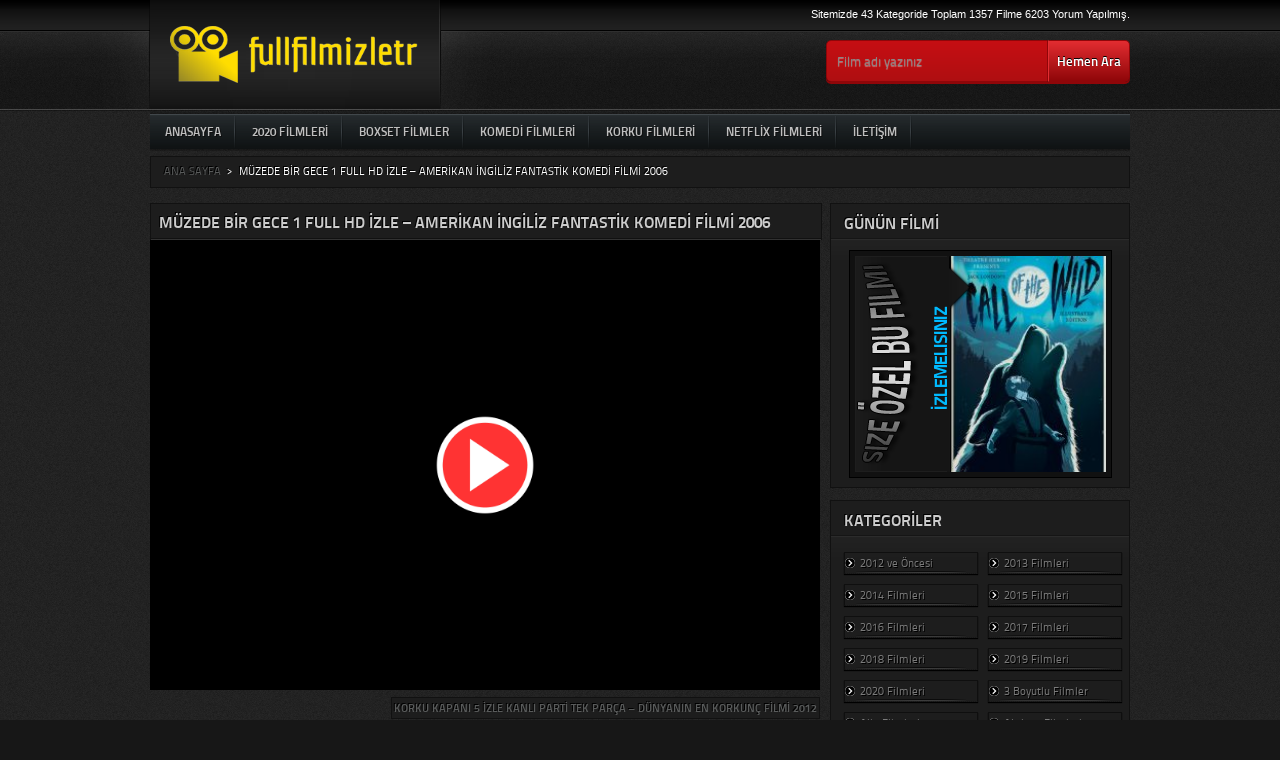

--- FILE ---
content_type: text/html; charset=UTF-8
request_url: https://www.fullfilmizletr.online/vidyo/muzede-bir-gece-1-full-hd-izle-amerikan-ingiliz-fantastik-komedi-filmi-2006.html
body_size: 16898
content:
<!DOCTYPE html>
<html class="no-js" lang="tr"> 
<head>
<meta charset="utf-8"/>
<meta name="viewport" content="width=device-width, minimum-scale=1.0, maximum-scale=1.0">
<meta name="wot-verification" content="c3382b75577973010343"/>
<meta name="google-site-verification" content="eBFZJ4oBw7KqP67PgSKklKV0APLEaM1xF-2aKpk_bpw" />
<!--	<script type="text/javascript" src="https://www.bitpiksel.com/splash.php?id=2"></script>

<script type="text/javascript" src="http://www.bitpiksel.com/pop.php?id=2"></script>-->
<title>Müzede Bir Gece 1 Full Hd izle – Amerikan İngiliz Fantastik Komedi Filmi 2006</title>
	<link rel='archives' title='Ekim 2019' href='https://www.fullfilmizletr.online/vidyo/2019/10' />
	<link rel='archives' title='Eylül 2019' href='https://www.fullfilmizletr.online/vidyo/2019/09' />
	<link rel='archives' title='Ağustos 2019' href='https://www.fullfilmizletr.online/vidyo/2019/08' />
	<link rel='archives' title='Temmuz 2019' href='https://www.fullfilmizletr.online/vidyo/2019/07' />
	<link rel='archives' title='Haziran 2019' href='https://www.fullfilmizletr.online/vidyo/2019/06' />
	<link rel='archives' title='Mayıs 2019' href='https://www.fullfilmizletr.online/vidyo/2019/05' />
	<link rel='archives' title='Nisan 2019' href='https://www.fullfilmizletr.online/vidyo/2019/04' />
	<link rel='archives' title='Mart 2019' href='https://www.fullfilmizletr.online/vidyo/2019/03' />
	<link rel='archives' title='Şubat 2019' href='https://www.fullfilmizletr.online/vidyo/2019/02' />
	<link rel='archives' title='Ocak 2019' href='https://www.fullfilmizletr.online/vidyo/2019/01' />
	<link rel='archives' title='Aralık 2018' href='https://www.fullfilmizletr.online/vidyo/2018/12' />
	<link rel='archives' title='Kasım 2018' href='https://www.fullfilmizletr.online/vidyo/2018/11' />
	<link rel='archives' title='Ekim 2018' href='https://www.fullfilmizletr.online/vidyo/2018/10' />
	<link rel='archives' title='Eylül 2018' href='https://www.fullfilmizletr.online/vidyo/2018/09' />
	<link rel='archives' title='Ağustos 2018' href='https://www.fullfilmizletr.online/vidyo/2018/08' />
	<link rel='archives' title='Temmuz 2018' href='https://www.fullfilmizletr.online/vidyo/2018/07' />
	<link rel='archives' title='Haziran 2018' href='https://www.fullfilmizletr.online/vidyo/2018/06' />
	<link rel='archives' title='Mayıs 2018' href='https://www.fullfilmizletr.online/vidyo/2018/05' />
	<link rel='archives' title='Mart 2018' href='https://www.fullfilmizletr.online/vidyo/2018/03' />
	<link rel='archives' title='Şubat 2018' href='https://www.fullfilmizletr.online/vidyo/2018/02' />
	<link rel='archives' title='Ocak 2018' href='https://www.fullfilmizletr.online/vidyo/2018/01' />
	<link rel='archives' title='Aralık 2017' href='https://www.fullfilmizletr.online/vidyo/2017/12' />
	<link rel='archives' title='Kasım 2017' href='https://www.fullfilmizletr.online/vidyo/2017/11' />
	<link rel='archives' title='Ekim 2017' href='https://www.fullfilmizletr.online/vidyo/2017/10' />
	<link rel='archives' title='Eylül 2017' href='https://www.fullfilmizletr.online/vidyo/2017/09' />
	<link rel='archives' title='Ağustos 2017' href='https://www.fullfilmizletr.online/vidyo/2017/08' />
	<link rel='archives' title='Temmuz 2017' href='https://www.fullfilmizletr.online/vidyo/2017/07' />
	<link rel='archives' title='Haziran 2017' href='https://www.fullfilmizletr.online/vidyo/2017/06' />
	<link rel='archives' title='Mayıs 2017' href='https://www.fullfilmizletr.online/vidyo/2017/05' />
	<link rel='archives' title='Nisan 2017' href='https://www.fullfilmizletr.online/vidyo/2017/04' />
	<link rel='archives' title='Eylül 2016' href='https://www.fullfilmizletr.online/vidyo/2016/09' />
	<link rel='archives' title='Ağustos 2016' href='https://www.fullfilmizletr.online/vidyo/2016/08' />
	<link rel='archives' title='Haziran 2016' href='https://www.fullfilmizletr.online/vidyo/2016/06' />
	<link rel='archives' title='Mayıs 2016' href='https://www.fullfilmizletr.online/vidyo/2016/05' />
	<link rel='archives' title='Kasım 2015' href='https://www.fullfilmizletr.online/vidyo/2015/11' />
	<link rel='archives' title='Ekim 2015' href='https://www.fullfilmizletr.online/vidyo/2015/10' />
	<link rel='archives' title='Eylül 2015' href='https://www.fullfilmizletr.online/vidyo/2015/09' />
	<link rel='archives' title='Ağustos 2015' href='https://www.fullfilmizletr.online/vidyo/2015/08' />
	<link rel='archives' title='Temmuz 2015' href='https://www.fullfilmizletr.online/vidyo/2015/07' />

<!-- All in One SEO Pack Pro 3.2.9 by Michael Torbert of Semper Fi Web Designob_start_detected [-1,-1] -->
<!-- Hata dizini ayıklama: EGK9JYRT5H8QA4H/GRLACVCX7AC -->
<meta name="description"  content="Efsane fantastik komedi filmi Müzede Bir Gece 1 Türkçe dublaj olarak sitemize eklenmiştir. Müzede Bir Gece 1 2006 tek parça full hd 720p izleyebilirsiniz." />

<script type="application/ld+json" class="aioseop-schema">{"@context":"https://schema.org","@graph":[{"@type":"Organization","@id":"https://www.fullfilmizletr.online/#organization","url":"https://www.fullfilmizletr.online/","name":"T\u00fcrk\u00e7e Dublaj izle, Full HD izle, Filmi Tek Par\u00e7a izle, 720p 1080p izle","sameAs":[]},{"@type":"WebSite","@id":"https://www.fullfilmizletr.online/#website","url":"https://www.fullfilmizletr.online/","name":"T\u00fcrk\u00e7e Dublaj izle, Full HD izle, Filmi Tek Par\u00e7a izle, 720p 1080p izle","publisher":{"@id":"https://www.fullfilmizletr.online/#organization"}},{"@type":"WebPage","@id":"https://www.fullfilmizletr.online/vidyo/muzede-bir-gece-1-full-hd-izle-amerikan-ingiliz-fantastik-komedi-filmi-2006.html#webpage","url":"https://www.fullfilmizletr.online/vidyo/muzede-bir-gece-1-full-hd-izle-amerikan-ingiliz-fantastik-komedi-filmi-2006.html","inLanguage":"tr","name":"M\u00fczede Bir Gece 1 Full Hd izle &#8211; Amerikan \u0130ngiliz Fantastik Komedi Filmi 2006","isPartOf":{"@id":"https://www.fullfilmizletr.online/#website"},"image":{"@type":"ImageObject","@id":"https://www.fullfilmizletr.online/vidyo/muzede-bir-gece-1-full-hd-izle-amerikan-ingiliz-fantastik-komedi-filmi-2006.html#primaryimage","url":"https://www.fullfilmizletr.online/wp-content/uploads/2018/11/fullhd-muzede-bir-gece-turkce-dublaj-izle.jpg","width":234,"height":350},"primaryImageOfPage":{"@id":"https://www.fullfilmizletr.online/vidyo/muzede-bir-gece-1-full-hd-izle-amerikan-ingiliz-fantastik-komedi-filmi-2006.html#primaryimage"},"datePublished":"2018-11-28T15:50:08+00:00","dateModified":"2019-05-27T10:45:07+00:00","description":"Efsane fantastik komedi filmi M\u00fczede Bir Gece 1 T\u00fcrk\u00e7e dublaj olarak sitemize eklenmi\u015ftir. M\u00fczede Bir Gece 1 2006 tek par\u00e7a full hd 720p izleyebilirsiniz."},{"@type":"Article","@id":"https://www.fullfilmizletr.online/vidyo/muzede-bir-gece-1-full-hd-izle-amerikan-ingiliz-fantastik-komedi-filmi-2006.html#article","isPartOf":{"@id":"https://www.fullfilmizletr.online/vidyo/muzede-bir-gece-1-full-hd-izle-amerikan-ingiliz-fantastik-komedi-filmi-2006.html#webpage"},"author":{"@id":"https://www.fullfilmizletr.online/vidyo/author/fullhdfilm#author"},"headline":"M\u00fczede Bir Gece 1 Full Hd izle &#8211; Amerikan \u0130ngiliz Fantastik Komedi Filmi 2006","datePublished":"2018-11-28T15:50:08+00:00","dateModified":"2019-05-27T10:45:07+00:00","commentCount":0,"mainEntityOfPage":{"@id":"https://www.fullfilmizletr.online/vidyo/muzede-bir-gece-1-full-hd-izle-amerikan-ingiliz-fantastik-komedi-filmi-2006.html#webpage"},"publisher":{"@id":"https://www.fullfilmizletr.online/#organization"},"articleSection":"2012 ve \u00d6ncesi, Aile Filmleri, Aksiyon Filmleri, Fantastik Filmler, Komedi Filmleri, Macera Filmleri, Romantik Komedi, Sonu \u015ea\u015f\u0131rtan Filmler, Su\u00e7 Filmleri, Tavsiye Edilen Filmler, T\u00fcrk\u00e7e Dublaj Filmler, M\u00fczede Bir Gece 1 2006 izle, M\u00fczede Bir Gece 1 full hd izle, M\u00fczede Bir Gece 1 tek par\u00e7a izle, M\u00fczede Bir Gece 1 tek part izle, M\u00fczede Bir Gece 1 T\u00fcrk\u00e7e dublaj izle","image":{"@type":"ImageObject","@id":"https://www.fullfilmizletr.online/vidyo/muzede-bir-gece-1-full-hd-izle-amerikan-ingiliz-fantastik-komedi-filmi-2006.html#primaryimage","url":"https://www.fullfilmizletr.online/wp-content/uploads/2018/11/fullhd-muzede-bir-gece-turkce-dublaj-izle.jpg","width":234,"height":350}},{"@type":"Person","@id":"https://www.fullfilmizletr.online/vidyo/author/fullhdfilm#author","name":"Fullhdfilm","sameAs":[],"image":{"@type":"ImageObject","@id":"https://www.fullfilmizletr.online/#personlogo","url":"https://secure.gravatar.com/avatar/3c797e670c8241e9c71c093770d1c9ca?s=96&d=monsterid&r=g","width":96,"height":96,"caption":"Fullhdfilm"}}]}</script>
<link rel="canonical" href="https://www.fullfilmizletr.online/vidyo/muzede-bir-gece-1-full-hd-izle-amerikan-ingiliz-fantastik-komedi-filmi-2006.html" />
<!-- All in One SEO Pack Pro -->
<link rel='dns-prefetch' href='//s.w.org' />
<link rel="alternate" type="application/rss+xml" title="Türkçe Dublaj izle, Full HD izle, Filmi Tek Parça izle, 720p 1080p izle &raquo; Müzede Bir Gece 1 Full Hd izle &#8211; Amerikan İngiliz Fantastik Komedi Filmi 2006 yorum beslemesi" href="https://www.fullfilmizletr.online/vidyo/muzede-bir-gece-1-full-hd-izle-amerikan-ingiliz-fantastik-komedi-filmi-2006.html/feed" />
		<script type="text/javascript">
			window._wpemojiSettings = {"baseUrl":"https:\/\/s.w.org\/images\/core\/emoji\/11\/72x72\/","ext":".png","svgUrl":"https:\/\/s.w.org\/images\/core\/emoji\/11\/svg\/","svgExt":".svg","source":{"concatemoji":"https:\/\/www.fullfilmizletr.online\/wp-includes\/js\/wp-emoji-release.min.js?ver=5.0.22"}};
			!function(e,a,t){var n,r,o,i=a.createElement("canvas"),p=i.getContext&&i.getContext("2d");function s(e,t){var a=String.fromCharCode;p.clearRect(0,0,i.width,i.height),p.fillText(a.apply(this,e),0,0);e=i.toDataURL();return p.clearRect(0,0,i.width,i.height),p.fillText(a.apply(this,t),0,0),e===i.toDataURL()}function c(e){var t=a.createElement("script");t.src=e,t.defer=t.type="text/javascript",a.getElementsByTagName("head")[0].appendChild(t)}for(o=Array("flag","emoji"),t.supports={everything:!0,everythingExceptFlag:!0},r=0;r<o.length;r++)t.supports[o[r]]=function(e){if(!p||!p.fillText)return!1;switch(p.textBaseline="top",p.font="600 32px Arial",e){case"flag":return s([55356,56826,55356,56819],[55356,56826,8203,55356,56819])?!1:!s([55356,57332,56128,56423,56128,56418,56128,56421,56128,56430,56128,56423,56128,56447],[55356,57332,8203,56128,56423,8203,56128,56418,8203,56128,56421,8203,56128,56430,8203,56128,56423,8203,56128,56447]);case"emoji":return!s([55358,56760,9792,65039],[55358,56760,8203,9792,65039])}return!1}(o[r]),t.supports.everything=t.supports.everything&&t.supports[o[r]],"flag"!==o[r]&&(t.supports.everythingExceptFlag=t.supports.everythingExceptFlag&&t.supports[o[r]]);t.supports.everythingExceptFlag=t.supports.everythingExceptFlag&&!t.supports.flag,t.DOMReady=!1,t.readyCallback=function(){t.DOMReady=!0},t.supports.everything||(n=function(){t.readyCallback()},a.addEventListener?(a.addEventListener("DOMContentLoaded",n,!1),e.addEventListener("load",n,!1)):(e.attachEvent("onload",n),a.attachEvent("onreadystatechange",function(){"complete"===a.readyState&&t.readyCallback()})),(n=t.source||{}).concatemoji?c(n.concatemoji):n.wpemoji&&n.twemoji&&(c(n.twemoji),c(n.wpemoji)))}(window,document,window._wpemojiSettings);
		</script>
		<style type="text/css">
img.wp-smiley,
img.emoji {
	display: inline !important;
	border: none !important;
	box-shadow: none !important;
	height: 1em !important;
	width: 1em !important;
	margin: 0 .07em !important;
	vertical-align: -0.1em !important;
	background: none !important;
	padding: 0 !important;
}
</style>
<link rel='stylesheet' id='wp-block-library-css'  href='https://www.fullfilmizletr.online/wp-includes/css/dist/block-library/style.min.css?ver=5.0.22' type='text/css' media='all' />
<link rel='stylesheet' id='tahamata-stylesheet-css'  href='https://www.fullfilmizletr.online/wp-content/themes/tahamata-v3/style.css?ver=1.0.0' type='text/css' media='all' />
<script type='text/javascript' src='https://www.fullfilmizletr.online/wp-includes/js/jquery/jquery.js?ver=1.12.4'></script>
<script type='text/javascript' src='https://www.fullfilmizletr.online/wp-includes/js/jquery/jquery-migrate.min.js?ver=1.4.1'></script>
<link rel='https://api.w.org/' href='https://www.fullfilmizletr.online/wp-json/' />
<link rel="EditURI" type="application/rsd+xml" title="RSD" href="https://www.fullfilmizletr.online/xmlrpc.php?rsd" />
<link rel="wlwmanifest" type="application/wlwmanifest+xml" href="https://www.fullfilmizletr.online/wp-includes/wlwmanifest.xml" /> 
<link rel='prev' title='Korku Kapanı 5 izle Kanlı Parti Tek Parça &#8211; Dünyanın En Korkunç Filmi 2012' href='https://www.fullfilmizletr.online/vidyo/korku-kapani-5-izle-kanli-parti-tek-parca-dunyanin-en-korkunc-filmi-2012.html' />
<link rel='next' title='Müzede Bir Gece 2 2009 Türkçe Dublaj izle &#8211; Efsane Komedi Filmi Serileri' href='https://www.fullfilmizletr.online/vidyo/muzede-bir-gece-2-2009-turkce-dublaj-izle-efsane-komedi-filmi-serileri.html' />

<link rel='shortlink' href='https://www.fullfilmizletr.online/?p=18602' />
<link rel="alternate" type="application/json+oembed" href="https://www.fullfilmizletr.online/wp-json/oembed/1.0/embed?url=https%3A%2F%2Fwww.fullfilmizletr.online%2Fvidyo%2Fmuzede-bir-gece-1-full-hd-izle-amerikan-ingiliz-fantastik-komedi-filmi-2006.html" />
<link rel="alternate" type="text/xml+oembed" href="https://www.fullfilmizletr.online/wp-json/oembed/1.0/embed?url=https%3A%2F%2Fwww.fullfilmizletr.online%2Fvidyo%2Fmuzede-bir-gece-1-full-hd-izle-amerikan-ingiliz-fantastik-komedi-filmi-2006.html&#038;format=xml" />
<link rel="shortcut icon" href="https://www.fullfilmizletr.online/wp-content/themes/tahamata-v3/images/favicon.ico" type="image/x-icon" />
<link rel="alternate" type="application/rss+xml" title="Türkçe Dublaj izle, Full HD izle, Filmi Tek Parça izle, 720p 1080p izle RSS Feed" href="https://www.fullfilmizletr.online/feed" />
<link rel="pingback" href="https://www.fullfilmizletr.online/xmlrpc.php" />
		<script type="text/javascript">
			jQuery(document).ready(function($) {
				$("#sorunbildirform form").submit(function () {
					var yazi_id = $("#sorunbildirform").attr("class");
					var sorun_icerik = $("#sorunbildirform textarea").val();
					var url = 'https://www.fullfilmizletr.online/wp-admin/admin-ajax.php';
					$.ajax({
						type: 'POST',
						url: url,
						data: {yazi_id : yazi_id , sorun_icerik : sorun_icerik , fn : 'sorun_bildir' ,action : 'do_ajax'},
						success: function(ajaxCevap) {
							if(ajaxCevap) {
								$("#sorunbildirform").html('<p>Sorunu bildirdiğiniz için teşekkürler.</p>');
							} else {
								$("#sorunbildirform").html('<p>Bir hata oluştu lütfen daha sonra tekrar deneyiniz.</p>');
							}
						}
					});
				});
			});
		</script>
	<!--[if lt IE 9]>
<script type="text/javascript" src="https://www.fullfilmizletr.online/wp-content/themes/tahamata-v3/js/html5.js"></script>
<![endif]-->

<!-- Start Alexa Certify Javascript -->
	
<script type="text/javascript">
_atrk_opts = { atrk_acct:"oQ3ji1agq800w/", domain:"guncelhdfilm.com",dynamic: true};
(function() { var as = document.createElement('script'); as.type = 'text/javascript'; as.async = true; as.src = "https://certify-js.alexametrics.com/atrk.js"; var s = document.getElementsByTagName('script')[0];s.parentNode.insertBefore(as, s); })();
</script>
<noscript><img src="https://certify.alexametrics.com/atrk.gif?account=oQ3ji1agq800w/" style="display:none" height="1" width="1" alt="" /></noscript>
<!-- End Alexa Certify Javascript -->  
<!-- Global site tag (gtag.js) - Google Analytics -->
<script async src="https://www.googletagmanager.com/gtag/js?id=UA-151899523-1"></script>
<script>
  window.dataLayer = window.dataLayer || [];
  function gtag(){dataLayer.push(arguments);}
  gtag('js', new Date());

  gtag('config', 'UA-151899523-1');
</script>
</head>
<body class="post-template-default single single-post postid-18602 single-format-standard cat-766-id cat-4-id cat-6-id cat-9-id cat-19-id cat-21-id cat-23-id cat-26-id cat-27-id cat-13-id cat-708-id">
<header>
  <div id="header_bg">
    <div id="header">
      <div id="logo">
        <div><a href="https://www.fullfilmizletr.online"><img src="https://www.fullfilmizletr.online/wp-content/uploads/2023/09/filmizletr1.png" alt="Türkçe Dublaj izle, Full HD izle, Filmi Tek Parça izle, 720p 1080p izle" width="251" height="110" title="Türkçe Dublaj izle, Full HD izle, Filmi Tek Parça izle, 720p 1080p izle" /></a></div>
      </div>
      <ul id="topicons"> Sitemizde 43 Kategoride Toplam 1357 Filme 6203 Yorum Yapılmış.</ul>
    <section class="fiLmSearch">
  <form action="https://www.fullfilmizletr.online" method="get">       
    <input type="text" name="s" placeholder="Film adı yazınız">         
    <button>Hemen Ara</button>
  </form>
  </section>
    </div>
  </div>
  <section id="top-menubg">
    <nav id="navigation">
      <div id="submenu" class="menu-menu-1-container"><ul id="menu-menu-1" class="sfmenu"><li id="menu-item-422" class="menu-item menu-item-type-custom menu-item-object-custom menu-item-home menu-item-422"><a href="https://www.fullfilmizletr.online/">Anasayfa</a></li>
<li id="menu-item-44386" class="menu-item menu-item-type-taxonomy menu-item-object-category menu-item-44386"><a href="https://www.fullfilmizletr.online/filmi-izle/2020-filmleri">2020 Filmleri</a></li>
<li id="menu-item-429" class="menu-item menu-item-type-taxonomy menu-item-object-category menu-item-429"><a href="https://www.fullfilmizletr.online/filmi-izle/boxset-seri-filmler">Boxset Filmler</a></li>
<li id="menu-item-433" class="menu-item menu-item-type-taxonomy menu-item-object-category current-post-ancestor current-menu-parent current-post-parent menu-item-433"><a href="https://www.fullfilmizletr.online/filmi-izle/komedi-filmleri">Komedi Filmleri</a></li>
<li id="menu-item-434" class="menu-item menu-item-type-taxonomy menu-item-object-category menu-item-434"><a href="https://www.fullfilmizletr.online/filmi-izle/korku-filmleri">Korku Filmleri</a></li>
<li id="menu-item-33423" class="menu-item menu-item-type-taxonomy menu-item-object-category menu-item-33423"><a href="https://www.fullfilmizletr.online/filmi-izle/netflix-filmleri">Netflix Filmleri</a></li>
<li id="menu-item-425" class="menu-item menu-item-type-post_type menu-item-object-page menu-item-425"><a href="https://www.fullfilmizletr.online/iletisim">İletişim</a></li>
</ul></div>     <a href="#" id="mobilMenu"></a>
    </nav>
  </section>
    <div class="breadcrumb-header">
    <div id="breadcrumb">
      <div id="breadcrumbs_bottom"><div id="breadcrumbs_top"><ul id="breadcrumbs"><li><a href="https://www.fullfilmizletr.online">Ana Sayfa</a> </li><li> &gt; </li> <li class="current">Müzede Bir Gece 1 Full Hd izle &#8211; Amerikan İngiliz Fantastik Komedi Filmi 2006</li></ul></div></div>    </div>
  </div>
   
 <!-- BEGIN ADVERTSERVE CODE - 25 nisanda kaldırıldı -->
<!-- <script type="text/javascript">
var _avp = _avp || [];
(function() {
  var s = document.createElement('script');
  s.type = 'text/javascript'; s.async = true; s.src = window.location.protocol + '//adbetnet.advertserve.com/js/libcode3.js';
  var x = document.getElementsByTagName('script')[0];
  x.parentNode.insertBefore(s, x);
})();
</script> -->
<!-- END ADVERTSERVE CODE -->

	<!--
	<style>
		.masaustu-gozuk{display:none;}
				.mobil-gozuk{display:none;}
		@media (min-width: 768px)  {
  					.masaustu-gozuk{display:block!important;}
		}
		
		@media (max-width: 767px) {
  	.mobil-gozuk{display:block!important;}
  
}

		#bgads {
position: fixed;
left: 0;
right: 0;
top:0;
background: url(https://www.guncelhdfilm.com/wp-content/uploads/2020/10/pageskin_savoy.jpg)no-repeat center;
width: 100%;
height: 100%;
z-index: -1;
}
	</style>
	<center class="masaustu-gozuk">
	<a href="http://wlsavoybetting.adsrv.eacdn.com/C.ashx?btag=a_13175b_1666c_&affid=7062&siteid=13175&adid=1666&c=" rel="nofollow" target="_blank">
<img src="https://www.guncelhdfilm.com/wp-content/uploads/2020/11/1000x90.gif" alt="Savoybetting" title="Savoybetting">
</a>
	</center>
	
	<center class="mobil-gozuk">
		<a href="http://wlsavoybetting.adsrv.eacdn.com/C.ashx?btag=a_13175b_1666c_&affid=7062&siteid=13175&adid=1666&c=" rel="nofollow" target="_blank">
<img src="https://www.guncelhdfilm.com/wp-content/uploads/2020/11/728x90.gif" alt="Savoybetting" title="Savoybetting">
	</center>
	-->
 </header><a target="_blank" href="https://www.google.com.tr" id="bgads"></a>
<div class="main-container">
<div class="clear"></div>
<div id="film-icerik" class="single">
<article class="article">
  <section class="ustzeminler paddin"><h1>Müzede Bir Gece 1 Full Hd izle &#8211; Amerikan İngiliz Fantastik Komedi Filmi 2006</h1></section>
    
	<div id="reki2" style="position: relative;"><div align="right" style="display: none;  position: absolute; bottom: 20px; right: 0px;z-index: 10;background-color: #f4bd2c;padding: 8px 15px;font-weight: 700;color:#000;" id="rek_gec2"><a href="#" onclick="event.preventDefault();document.getElementById('reki2').parentElement.removeChild(document.getElementById('reki2'));document.getElementById('kendisi').style.display = '';" style="color: #000;">Reklamı Geç »</a></div><div align="right" id="rek_gecmekicin2" style="display: none; position: absolute; bottom: 20px; right: 0px;z-index: 10;background-color: #f4bd2c;padding: 8px 15px;font-weight: 700;color:#000;">Reklamı geçmek için <span id="countdown3">5</span> saniye kaldı</div>
<div onclick="event.preventDefault();window.open('https://go.aff.savoygirs.com/96zpc0et', '_blank');document.getElementById('reki2').parentElement.removeChild(document.getElementById('reki2'));document.getElementById('kendisi').style.display = '';" style="position: absolute; display: none; top: 0; bottom: 0; right: 0; left: 0; width: 100%; height: 450px; z-index: 9; cursor: pointer;" id="gotorek3"></div>

									<video playsinline="" autobuffer="" webkit-playsinline="" width="100%" height="450px" id="rekmine3" onloadstart="this.volume=0.1" playsinline="" poster="[data-uri]" style="background: #000 url('/play-button.webp') center no-repeat; background-size: 100px;">
										<source src="https://www.fullfilmizletr.online/wp-content/uploads/2023/07/savoy.mp4" type="video/mp4">
									</video>

									<script>
										var video3 = document.getElementById("rekmine3");
										var gotorek3 = document.getElementById("gotorek3");
										if (gotorek3 != null) {
											gotorek3.style.display = "none";
										}
										video3.addEventListener("click", function () {
											video3.play();
										});
										video3.onplay = function () {
											if (gotorek3 != null) {
												gotorek3.style.display = "block";
											}
										};


									</script>

								</div>
						<script>
										var seconds2 = 5;
										function countdown3() {
											seconds2 = seconds2 - 1;
											if (seconds2 < 1) {
												document.getElementById("rek_gec2").style.display = "inline-block";
												document.getElementById("rek_gecmekicin2").style.display = "none";
											} else {
												document.getElementById("countdown3").innerHTML = seconds2;
												window.setTimeout("countdown3()", 1000);
											}
										}
										var vid = document.getElementById("rekmine3");
										vid.onplay = function () {
											countdown3();
											vid.removeAttribute("controls");
											vid.style.pointerEvents = "auto";
											document.getElementById("gotorek3").style.display = "block";
											document.getElementById("rek_gecmekicin2").style.display = "inline-block";
										};

										
											vid.onended = function () {
												if (document.getElementById("reki2").innerHTML.length > 0) {
													document.getElementById("reki2").parentElement.removeChild(document.getElementById("reki2"));
													document.getElementById("kendisi").style.display = "";
												}

																				};
									</script>
						<div id="kendisi" style="display: none;">
	
							<div id="film-izle-18602"></div>
    <div class="film-single-post">
      <header>
        <div class="clear-position">
          <div class="comment-count-single">
            <a href="https://www.fullfilmizletr.online/vidyo/muzede-bir-gece-1-full-hd-izle-amerikan-ingiliz-fantastik-komedi-filmi-2006.html#respond">Yorum Yaz</a>          </div>
          <div class="date-single">
            28-11-2018          </div>
        </div>
      </header>
      <br>
       
<!--	<center class="masaustu-gozuk">
		<br>
		<br>

	</center>-->
	
      <div class="film-page-content">
                <div class="clear"></div>
                <div id="movie">
          
<ul class="tabs">
  <a href="https://www.fullfilmizletr.online/vidyo/muzede-bir-gece-1-full-hd-izle-amerikan-ingiliz-fantastik-komedi-filmi-2006.html/3" rel="nofollow">Fragman</a> <a href="https://www.fullfilmizletr.online/vidyo/muzede-bir-gece-1-full-hd-izle-amerikan-ingiliz-fantastik-komedi-filmi-2006.html/1" class="active" rel="nofollow">Tek Part</a> <a href="https://www.fullfilmizletr.online/vidyo/muzede-bir-gece-1-full-hd-izle-amerikan-ingiliz-fantastik-komedi-filmi-2006.html/2" rel="nofollow">Tek Part</a> </ul>

<div class="video">
  <iframe width="560" height="315" src="//ok.ru/videoembed/995771615993" frameborder="0" allow="autoplay" allowfullscreen></iframe></div>
<!-- 25 nisanda kaldırıldı -->
<!-- <div id="preroll" style="position:relative;">
</div>
<div id="ByQbikTB"></div>
<script>(function(w,d,o,g,r,a,m){w[r]=w[r]||function(){
(w[r+'l']=w[r+'l']||[]).push(arguments)};if(!w.ABN){a=d.createElement(o),m=d.getElementsByTagName(o)[0];
a.async=1;a.src=g;m.parentNode.insertBefore(a,m)}})(window,document,'script','https://xml.adbetnet.com/libs/b.js','ABNS');
ABNS('ByQbikTB', {id:1873453922});
</script> -->
        </div>
                <div id="shareLinks">
          <div>
            <ul>
              <li><a rel="nofollow" href="https://www.facebook.com/sharer.php?u=https://www.fullfilmizletr.online/vidyo/muzede-bir-gece-1-full-hd-izle-amerikan-ingiliz-fantastik-komedi-filmi-2006.html&t=Müzede Bir Gece 1 Full Hd izle &#8211; Amerikan İngiliz Fantastik Komedi Filmi 2006" target="_blank" title="Facebook'ta Paylaş!"><img src="https://www.fullfilmizletr.online/wp-content/themes/tahamata-v3/images/social/social_ico_fb.png" width="16" height="16" alt="Facebook'ta Paylaş!"></a></li>
              <li><a rel="nofollow" href="https://twitter.com/share?url=https://www.fullfilmizletr.online/vidyo/muzede-bir-gece-1-full-hd-izle-amerikan-ingiliz-fantastik-komedi-filmi-2006.html&text=Müzede Bir Gece 1 Full Hd izle &#8211; Amerikan İngiliz Fantastik Komedi Filmi 2006&via=TWITTER-HANDLE" target="_blank" title="Tweet'te Paylaş!"><img src="https://www.fullfilmizletr.online/wp-content/themes/tahamata-v3/images/social/social_ico_tw.png" width="16" height="16" alt="Tweet'te Paylaş!"></a></li>
              <li><a rel="nofollow" href="http://www.linkedin.com/shareArticle?mini=true&url=https://www.fullfilmizletr.online/vidyo/muzede-bir-gece-1-full-hd-izle-amerikan-ingiliz-fantastik-komedi-filmi-2006.html&title=Müzede Bir Gece 1 Full Hd izle &#8211; Amerikan İngiliz Fantastik Komedi Filmi 2006" target="_blank" title="LinkedIn'de Paylaş!"><img src="https://www.fullfilmizletr.online/wp-content/themes/tahamata-v3/images/social/social_ico_lnk.png" width="16" height="16" alt="LinkedIn'de Paylaş!"></a></li>
              <li><a rel="nofollow" href="https://www.google.com.tr/search?hl=tr&amp;q=https://www.fullfilmizletr.online/vidyo/muzede-bir-gece-1-full-hd-izle-amerikan-ingiliz-fantastik-komedi-filmi-2006.html" title="Müzede Bir Gece 1 Full Hd izle &#8211; Amerikan İngiliz Fantastik Komedi Filmi 2006" target="_blank"><img src="https://www.fullfilmizletr.online/wp-content/themes/tahamata-v3/images/social/social_ico_google.png" width="16" height="16" alt="Googlede ARA!"></a></li>
            </ul>
          </div>
        </div>
        
  <span class="sorunbildir"><a href="#" onclick='return false;'>Sorun Bildir</a></span>       
     <div id="sorunbildirform" class="18602">
    <form action="index.php" onsubmit="return false">
     <textarea name="sorun" id="sorunbildir" cols="5" rows="2" placeholder="Video'ya ait hatayı buraya yazınız..."></textarea>
     <input type="hidden" value="Müzede Bir Gece 1 Full Hd izle &#8211; Amerikan İngiliz Fantastik Komedi Filmi 2006"/>
     <button>Gönder</button>
    </form>
    <div class="clear"></div>
   </div>


              </div>
    </div>
  </div>
  <div id="post-pagination">
    <div id="pagination-prev-post">
      <a href="https://www.fullfilmizletr.online/vidyo/korku-kapani-5-izle-kanli-parti-tek-parca-dunyanin-en-korkunc-filmi-2012.html" rel="prev">Korku Kapanı 5 izle Kanlı Parti Tek Parça &#8211; Dünyanın En Korkunç Filmi 2012</a>    </div>
    <div id="pagination-next-post">
      <a href="https://www.fullfilmizletr.online/vidyo/muzede-bir-gece-2-2009-turkce-dublaj-izle-efsane-komedi-filmi-serileri.html" rel="next">Müzede Bir Gece 2 2009 Türkçe Dublaj izle &#8211; Efsane Komedi Filmi Serileri</a>    </div>
  </div>

  
<section id="film-bilgileri" class="left">
  <div class="bilgi-film">Film Bilgileri</div>
  <div class="detay-filmi">
    <div class="detay-filmi-resim">
      <img src="https://www.fullfilmizletr.online/wp-content/uploads/2018/11/fullhd-muzede-bir-gece-turkce-dublaj-izle-135x197.jpg" alt="Müzede Bir Gece 1 Full Hd izle &#8211; Amerikan İngiliz Fantastik Komedi Filmi 2006" width="135" height="197" class="wp-post-image" />      <div class="tr"></div>      <div class="detay-izleme">
        11.317 defa izlendi      </div>
          </div>
    <div class="detay-aciklama-sol left">
      <p>Son zamanların izlenen en komedi filmlerinden olan ve yayınlandıktan sonra insanların gözdesi haline gelen&nbsp;<em><strong>Müzede Bir Gece 1 full hd izle</strong></em> adlı filmin bütçesi yapımcıları tarafından 7.000.000 dolar olarak açıklanmıştır.&nbsp;<em><strong>Müzede Bir Gece 1 izle</strong></em> filmi sinemalar da 4.743.224 kişi tarafından izlenmişt.r</p>
<p>&nbsp;</p>
<div id="attachment_18604" style="width: 310px" class="wp-caption alignnone"><a href="https://www.fullfilmizletr.online/wp-content/uploads/2018/11/download-3.jpg"><img class="size-full wp-image-18604" src="https://www.fullfilmizletr.online/wp-content/uploads/2018/11/download-3.jpg" alt="" width="300" height="168" /></a><p class="wp-caption-text">Müzede Bir Gece 1 full tek part seyret</p></div>
<p>&nbsp;</p>
<p><em><strong>Müzede Bir Gece 1 tek parça izle</strong></em> adlı filmin konusundan siz değerli izleyicilerimize kısaca bahsetmek istiyorum. New York’ta işini bir hata sonucunda tamamen kaybeden ve eşinden yeni boşanmış olan Larry Daley her şeyini kaybettiğini düşündüğü bir kıvamdadır. Oğlu Nick ise babasına çok düşkündür. Babası onun için bir kahraman gibidir. Ancak babasının onu hayal kırıklığına uğrattığını düşünür. Onun için varsa yoksa babası olan oğlu için artık babası düşük bir pozisyondadır. Larry Daley ise her şeyi düzeltmenin zamanını düşünerek kendisine bir iş aramaya başlar. Ancak bir türlü iş bulamamaktadır. Bu yüzden hayatının alt üst olduğunu hisseder. Oğluna iyi bir baba olamadığını düşünür. Baş vurduğu bir müzeden işe çağırılır. Bir müzede gece bekçisi olmaya başlar. Bu iş onun için biraz zor ve kötü olsa da para kazanmak için bir işe ihtiyaç duyduğu için bu işe muhtaçtır. Bu işe giren 3 tane yaşlı adamın yerini almıştır. Onlardan daha genç olduğu için bu işi kapması çok daha kolay olmuştur. Ancak bu müzede düzgün olmayan bir çok şey vardı. Başta bu fark edilmese de onun için her şey zorlu bir gün olacaktır. Daha ilk günden müzede hiç bir şeyin normal olmadığı belli olur. Bu müzede tüm heykeller güneş battıktan sonra canlanmaktadır. Bu müze senelerce farklılıklarıyla tanınmıştır. Ancak Larry işe girdiğinden beri o müze tam olarak bir kaos haline girer. Genç adamın tam olarak pek bir şeyden haberi yoktur. Oğlu Nick ise müzeyi çok görmek istediği için oğlunu da müzeye götürür. Nick için her şey merakla başlar. Müzede çok eğlenmektedir. Ancak hiç beklenmedik bir şey olur. Paraya ihtiyacı olan diğer güvenlik görevlileri ise müzede ki en değerli sihir bir taşı çalmak için müzeye girerler. Zorlu bir şekilde olacaktır bu. Sihirli taşa yaklaşmalarına dakikalar kala gün batımı meydana gelir. Larry bu hırsızlığı farkına vardığı için müzede ki heykellerle bir anlaşma işine girer. Tarihi karakterleride organize ederek onları kendisine güvendirir. Müzeyi korumak için ve hırsızları yakalamak için bunları yapmak zorundadır. İşinden olmak istemeyen Larry, oğlu ve heykeller büyük bir savaşın içine girer. Ancak bilmiyordur ki bu müzeyi kurtarma sonucunda daha üst kademelere gelecektir. Oğlu Nick’in ise eski kahramanı olmaya adım adım yaklaşmaktadır. Bu zorlu savaşla müzeyi kurtarmayı başarmışlardır. Herkesin gözdesi olan baba ve oğul için her şey eskisinden daha güzel olacaktır.</p>
<p>&nbsp;</p>
<p>2006 yılında vizyona giren ve izleyicilerin yanı sıra en sert eleştirmenlerden bile tam not almayı başaran&nbsp;<em><strong>Müzede Bir Gece 1 Türkçe dublaj izle</strong></em> adlı film sitemize hd kalite de ve 720p olarak eklenmiştir. Aynı zaman da bu filmin son serisini izlemek isterseniz <a href="https://www.fullfilmizletr.online/muzede-bir-gece-3-turkce-dublaj-full-hd-720p-izle-2015.html" target="_blank" rel="noopener"><strong>Müzede Bir Gece 3 izle</strong></a> adlı filmi de sitemizden seyredebilirsiniz.</p>
      <blockquote >
        <ul>
                              <li class="detay-aciklama-sol"><span>IMDB Puanı</span><b>:</b>7.3</li>
                              <li class="detay-aciklama-sol"><span>Yönetmen Adı</span><b>:</b>Shawn Levy</li>
                              <li class="detay-aciklama-sol"><span>Oyuncular</span><b>:</b>Robin Williams, Ben Stiller, Owen Wilson, Carla Gugino, Paul Rudd</li>
                    <li class="detay-aciklama-sol"><span>Tür</span><b>:</b>
            <a href="https://www.fullfilmizletr.online/filmi-izle/2012-ve-oncesi" rel="nofollow">2012 ve Öncesi</a>, <a href="https://www.fullfilmizletr.online/filmi-izle/aile-filmleri" rel="nofollow">Aile Filmleri</a>, <a href="https://www.fullfilmizletr.online/filmi-izle/aksiyon-filmleri" rel="nofollow">Aksiyon Filmleri</a>, <a href="https://www.fullfilmizletr.online/filmi-izle/fantastik-filmler" rel="nofollow">Fantastik Filmler</a>, <a href="https://www.fullfilmizletr.online/filmi-izle/komedi-filmleri" rel="nofollow">Komedi Filmleri</a>, <a href="https://www.fullfilmizletr.online/filmi-izle/macera-filmleri" rel="nofollow">Macera Filmleri</a>, <a href="https://www.fullfilmizletr.online/filmi-izle/romantik-komedi" rel="nofollow">Romantik Komedi</a>, <a href="https://www.fullfilmizletr.online/filmi-izle/sonunda-sasirtan-film" rel="nofollow">Sonu Şaşırtan Filmler</a>, <a href="https://www.fullfilmizletr.online/filmi-izle/polisiye-filmler" rel="nofollow">Suç Filmleri</a>, <a href="https://www.fullfilmizletr.online/filmi-izle/tavsiye-edilen-filmler" rel="nofollow">Tavsiye Edilen Filmler</a>, <a href="https://www.fullfilmizletr.online/filmi-izle/turkce-dublaj-filmler" rel="nofollow">Türkçe Dublaj Filmler</a>          </li>
                    <li class="detay-aciklama-sol"><span>Yapımcı</span><b>:</b>Chris Columbus, Shawn Levy</li>
                              <li class="detay-aciklama-sol"><span>Yapım Yılı</span><b>:</b>2006 - Amerika Birleşik Devletleri - İngiltere</li>
                              <li class="detay-aciklama-sol"><span>Senaryo</span><b>:</b>Thomas Lennon</li>
                              <li class="detay-aciklama-sol"><span>Vizyon Tarihi</span><b>:</b>20 Aralık 2006</li>
                              <li class="detay-aciklama-sol"><span>Süre</span><b>:</b>99</li>
                              <li class="detay-aciklama-sol"><span>Orjinal İsim</span><b>:</b>Night At The Museum</li>
                    <li class="detay-aciklama-sol"><span>Etiketler</span><b>:</b>
            <a href="https://www.fullfilmizletr.online/filmini-izle/muzede-bir-gece-1-2006-izle" rel="tag">Müzede Bir Gece 1 2006 izle</a>, <a href="https://www.fullfilmizletr.online/filmini-izle/muzede-bir-gece-1-full-hd-izle" rel="tag">Müzede Bir Gece 1 full hd izle</a>, <a href="https://www.fullfilmizletr.online/filmini-izle/muzede-bir-gece-1-tek-parca-izle" rel="tag">Müzede Bir Gece 1 tek parça izle</a>, <a href="https://www.fullfilmizletr.online/filmini-izle/muzede-bir-gece-1-tek-part-izle" rel="tag">Müzede Bir Gece 1 tek part izle</a>, <a href="https://www.fullfilmizletr.online/filmini-izle/muzede-bir-gece-1-turkce-dublaj-izle" rel="tag">Müzede Bir Gece 1 Türkçe dublaj izle</a>          </li>
        </ul>
      </blockquote>
    </div>
  </div>
</section>

<section id="film-bilgileri" class="left">
  <div class="bilgi-film">Filmden Kareler</div>
  <div class="film-galeri"><a href="https://www.fullfilmizletr.online/wp-content/uploads/2018/11/fullhd-muzede-bir-gece-turkce-dublaj-izle.jpg" rel="tahamata[galeri]"><img width="135" height="197" src="https://www.fullfilmizletr.online/wp-content/uploads/2018/11/fullhd-muzede-bir-gece-turkce-dublaj-izle-135x197.jpg" class="attachment-single-thumb size-single-thumb" alt="" /> </a></div>
<div class="film-galeri"><a href="https://www.fullfilmizletr.online/wp-content/uploads/2018/11/download-3.jpg" rel="tahamata[galeri]"><img width="135" height="168" src="https://www.fullfilmizletr.online/wp-content/uploads/2018/11/download-3-135x168.jpg" class="attachment-single-thumb size-single-thumb" alt="" /> </a></div>
</section>

<section id="film-bilgileri" class="left">
  <div class="bilgi-film">Benzer Filmler</div>
    <div class="benzerfilm film-izle-46406"> <a href="https://www.fullfilmizletr.online/vidyo/the-call-of-the-wild-2020-full-hd-izle-chris-sanders-filmi.html" title="The Call of the Wild 2020 full hd izle Chris Sanders filmi">
    <img src="https://www.fullfilmizletr.online/wp-content/uploads/2019/10/5cfab40f970eaa70e3cdb935_call_of_the_wild_2-135x197.jpg" alt="The Call of the Wild 2020 full hd izle Chris Sanders filmi" width="115" height="160" class="wp-post-image" /></a></div>
    <div class="benzerfilm film-izle-46402"> <a href="https://www.fullfilmizletr.online/vidyo/bloodshot-2020-turkce-dublaj-izle-nanoteknoloji-filmi.html" title="Bloodshot 2020 Türkçe dublaj izle nanoteknoloji filmi">
    <img src="https://www.fullfilmizletr.online/wp-content/uploads/2019/10/exclusive-variant-cover-of-bloodshot-salvation-12-featuring-vin-diesel-in-costume-illustrated-b-135x197.jpeg" alt="Bloodshot 2020 Türkçe dublaj izle nanoteknoloji filmi" width="115" height="160" class="wp-post-image" /></a></div>
    <div class="benzerfilm film-izle-46390"> <a href="https://www.fullfilmizletr.online/vidyo/maceraci-yuzgecler-2020-yerli-animasyon-full-hd-izle.html" title="Maceracı Yüzgeçler 2020 yerli animasyon full hd izle">
    <img src="https://www.fullfilmizletr.online/wp-content/uploads/2019/10/3536783-135x197.jpg" alt="Maceracı Yüzgeçler 2020 yerli animasyon full hd izle" width="115" height="160" class="wp-post-image" /></a></div>
    <div class="benzerfilm film-izle-46344"> <a href="https://www.fullfilmizletr.online/vidyo/islikcilar-2020-filmi-720p-full-izle-3-ulke-ortak-film.html" title="Islıkçılar 2020 filmi 720p full izle 3 ülke ortak film">
    <img src="https://www.fullfilmizletr.online/wp-content/uploads/2019/10/0287785.jpg-c_215_290_x-f_jpg-q_x-xxyxx-135x197.jpg" alt="Islıkçılar 2020 filmi 720p full izle 3 ülke ortak film" width="115" height="160" class="wp-post-image" /></a></div>
    <div class="benzerfilm film-izle-46340"> <a href="https://www.fullfilmizletr.online/vidyo/alev-almis-bir-genc-kizin-portresi-2020-full-hd-izle.html" title="Alev Almış Bir Genç Kızın Portresi 2020 full hd izle">
    <img src="https://www.fullfilmizletr.online/wp-content/uploads/2019/10/3087321-135x197.jpg" alt="Alev Almış Bir Genç Kızın Portresi 2020 full hd izle" width="115" height="160" class="wp-post-image" /></a></div>
  </section>

<div id="respond-content">
  <div id="respond">
    <h3>
      Yorum Yap    </h3>
    <p class="cancel-comment-reply">
      <a rel="nofollow" id="cancel-comment-reply-link" href="/vidyo/muzede-bir-gece-1-full-hd-izle-amerikan-ingiliz-fantastik-komedi-filmi-2006.html#respond" style="display:none;">Cevabı iptal etmek için tıklayın.</a>    </p>
        <form action="https://www.fullfilmizletr.online/wp-comments-post.php" method="post">
            <div id="comment-input">
        <input type="text" name="author" id="author" placeholder="İsim*"  value="" size="22" tabindex="1" aria-required='true' class="input-name">
        <input type="text" name="email" id="email" placeholder="Email*"  value="" size="22" tabindex="2" aria-required='true' class="input-email">
      </div>
      <div id="comment-textarea">
        <textarea name="comment" id="comment" cols="39" rows="4" placeholder="Film hakkında düşüncelerinizi paylaşabilirsiniz*"  tabindex="4" class="textarea-comment"></textarea>
      </div>
      <div id="comment-submit">
        <p>
          <input name="submit" type="submit" id="submit" tabindex="5" value="Yorumu Gönder" class="comment-submit">
        </p>
        <input type='hidden' name='comment_post_ID' value='18602' id='comment_post_ID' />
<input type='hidden' name='comment_parent' id='comment_parent' value='0' />
        <p style="display: none;"><input type="hidden" id="akismet_comment_nonce" name="akismet_comment_nonce" value="d8a6dbabe4" /></p><p style="display: none;"><input type="hidden" id="ak_js" name="ak_js" value="106"/></p>      </div>
          </form>
  </div>
  </div>
</article>

<aside id="sidebar">
  
  <section class="widget">
    <div class="header">
      <h3>Günün Filmi</h3>
    </div>
    <ul class="gununfilmi">
      <li><img src="https://www.fullfilmizletr.online/wp-content/themes/tahamata-v3/images/gununfilmi.png" alt="Günün Filmi" class="gunzemin" />
               <a href="https://www.fullfilmizletr.online/vidyo/the-call-of-the-wild-2020-full-hd-izle-chris-sanders-filmi.html" title="The Call of the Wild 2020 full hd izle Chris Sanders filmi"><img src="https://www.fullfilmizletr.online/wp-content/uploads/2019/10/5cfab40f970eaa70e3cdb935_call_of_the_wild_2-151x210.jpg" alt="The Call of the Wild 2020 full hd izle Chris Sanders filmi" width="155" height="216" class="wp-post-image" /></a>
       </li>
    </ul>
  </section>
            <section class="widget ">
    <div class="header">
      <h3>Kategoriler</h3>
    </div>
    <ul class="categories">
      	<li class="cat-item cat-item-766"><a href="https://www.fullfilmizletr.online/filmi-izle/2012-ve-oncesi" title="2012 ve daha öncesinde vizyona girmiş ve adından uzun süre bahsetmiş en iyi ve en süper filmler full hd kalitede ve türkçe dublaj olarak sizlerle.">2012 ve Öncesi</a>
</li>
	<li class="cat-item cat-item-765"><a href="https://www.fullfilmizletr.online/filmi-izle/2013-filmleri" title="Dünyaca ünlü en iyi 2013 filmleri izle bu kategoride yer alıyor. Dram, suç, gizem, aksiyon, komedi, gerilim, macera vb. birçok muhteşem filmleri 2013 filmleri başlığı altında bulabilirsiniz.">2013 Filmleri</a>
</li>
	<li class="cat-item cat-item-5"><a href="https://www.fullfilmizletr.online/filmi-izle/2014-filmleri" title="Geçtiğimiz sene 2014 yılında sinemalarda vizyona giren en iyi filmleri Türkçe dublaj full 720p hd kalitesiyle 2014 filmleri izle başlığı ile sitemizde tek parça donmadan izle yebilirsiniz. 2014 filmleri türk izleyebilirsiniz.">2014 Filmleri</a>
</li>
	<li class="cat-item cat-item-2"><a href="https://www.fullfilmizletr.online/filmi-izle/2015-filmleri" title="En yeni ve güncel 2015 senesinde vizyona giren aksiyon, korku, komedi, animasyon, fantastik ve bilim kurgu filmleri ile dram, aşk, hint filmleri full hd Türkçe dublaj tek parça VK izle yebilirsiniz. 2015 filmleri izle seçeneği ile türk komedi filmleri de sizlerle.">2015 Filmleri</a>
</li>
	<li class="cat-item cat-item-706"><a href="https://www.fullfilmizletr.online/filmi-izle/2016-filmleri" title="En son çıkan ve vizyona yeni giren 2016 filmleri izle şimdi sizlerle. En kaliteli aksiyon, gerilim, macera ve daha birçok kategoride full hd 720p Türkçe dublaj ve altyazılı online ve bedava sizlerle. 2016 filmlerini yerli, yabancı ve türk izleyebilirsiniz.">2016 Filmleri</a>
</li>
	<li class="cat-item cat-item-707"><a href="https://www.fullfilmizletr.online/filmi-izle/2017-filmleri" title="En son çıkan filmler artık bir tık uzağınızda. 2017 yılının en çok seyredilen ve en yeni filmleri 2017 filmleri izle kategorisinde full hd 720p ve 1080p görüntü kalitesinde Türkçe dublaj ve altyazılı sizlerle buluşuyor. 2017 filmleri izle türkçe dublaj ve altyazılı yerli, yabancı ve türk seçenekleri ile sizlerle.">2017 Filmleri</a>
</li>
	<li class="cat-item cat-item-800"><a href="https://www.fullfilmizletr.online/filmi-izle/2018-filmleri" title="En son vizyona giren yerli ve yabancı 2018 filmleri izlemek artık çok yakınınızda. Sinemalarda gösterime giren en son çıkan filmler artık sizlerle. 2018 filmleri izle yerli ve yabancı, türk filmler, 2018 filmleri türkçe dublaj izleme seçeneği ile sizlerle.">2018 Filmleri</a>
</li>
	<li class="cat-item cat-item-2625"><a href="https://www.fullfilmizletr.online/filmi-izle/2019-filmleri" title="2019 filmleri izle mek isteyenler bu başlık altında toplanıyor. En son vizyona giren 2019 filmleri yerli, yabancı ve türk filmleri türkçe dublaj ve altyazılı full hd kalitede sizlerle.">2019 Filmleri</a>
</li>
	<li class="cat-item cat-item-7615"><a href="https://www.fullfilmizletr.online/filmi-izle/2020-filmleri" title="2020 yılında vizyona giren gerilim, korku, komedi, yerli, yabancı ve bir çok filmi Türkçe dublaj, sansürsüz altyazılı full hd izleyebilirsiniz. İyi seyirler.">2020 Filmleri</a>
</li>
	<li class="cat-item cat-item-3"><a href="https://www.fullfilmizletr.online/filmi-izle/3d-film-izle" title="Sinemalarda gözlükle izlenen 3 boyutlu aksiyon, fantastik ve bilim kurgu filmleri 3d kategorimizde donmadan tek parça, full hd ve Türkçe dublaj izle yebilirsiniz. Üç boyutlu film izle seçeneği ile 3 boyutlu filmler sizlerle.">3 Boyutlu Filmler</a>
</li>
	<li class="cat-item cat-item-4"><a href="https://www.fullfilmizletr.online/filmi-izle/aile-filmleri" title="En iyi aile filmlerini Türkçe dublaj full hd kalitesiyle indirmeden online izle yebilir, ailenizle hoş vakitler geçirebilirsiniz. Aile filmleri izle türkçe dublaj ve altyazılı, yerli ve yabancı, en iyi tavsiye edilen aile filmleri sizlerle.">Aile Filmleri</a>
</li>
	<li class="cat-item cat-item-6"><a href="https://www.fullfilmizletr.online/filmi-izle/aksiyon-filmleri" title="Soluksuz izleyebileceğiniz en iyi 2015 ve eski aksiyon filmleri full hd izle seçeneğiyle Türkçe dublaj ve altyazılı 720p tek parça VK seyredin. Aksiyon filmleri izle 2019 türk ve yabancı filmler sizlerle.">Aksiyon Filmleri</a>
</li>
	<li class="cat-item cat-item-1"><a href="https://www.fullfilmizletr.online/filmi-izle/animasyon-filmleri-izle" title="Çocukların severek izlediği 3 boyutlu 3d animasyon filmleri tek parça ve partlı VK olarak Türkçe dublaj şekilde online ve full hd izleyebilirsiniz. Miniklerin dostu animasyon filmleri izle ve indirin.">Animasyon Filmleri</a>
</li>
	<li class="cat-item cat-item-7"><a href="https://www.fullfilmizletr.online/filmi-izle/romantik-filmler" title="Sevgilinizle izleyip aşk tazeleyeceğiniz birbirinden güzel 2015 aşk ve romantik filmler full ve 720p hd olarak altyazılı ve Türkçe dublaj izle yebileceğiniz şekilde sitemizdedir. En iyi aşk filmleri izle ve indir sizlerle.">Aşk Filmleri</a>
</li>
	<li class="cat-item cat-item-8"><a href="https://www.fullfilmizletr.online/filmi-izle/bilim-kurgu-filmleri" title="Etkileyici efektleri ile izleyiciyi hayretlerde bırakan olağanüstü olayların konu alındığı bilim kurgu filmleri indirmeden donmadan full hd izle yebileceğiniz şekilde Türkçe dublaj olarak burada. İlginç bilim kurgu filmleri izleyin.">Bilim Kurgu Filmleri</a>
</li>
	<li class="cat-item cat-item-729"><a href="https://www.fullfilmizletr.online/filmi-izle/biyografi-filmleri" title="Tanınmış ve tarihe geçmiş isimlerin birbirinden ilginç hayat hikayelerini konu aldığı biyografi filmleri izle 2018 ve 2019 full hd kalitede 720p tek parça ve partlı türkçe dublaj ve altyazılı sizlerle.">Biyografi Filmleri</a>
</li>
	<li class="cat-item cat-item-25"><a href="https://www.fullfilmizletr.online/filmi-izle/boxset-seri-filmler" title="Devamı niteliğinde filmlere sahip olan seri film yapımları 2015 yılında açılan sitemizde en kaliteli full hd görüntüsünde Türkçe dublaj ve tek parça VK şekliyle izleyebileceksiniz. En yeni seri film izle ve boxset filmler 2018 ve 2019 yerli yabancı sizlerle.">Boxset Filmler</a>
</li>
	<li class="cat-item cat-item-5668"><a href="https://www.fullfilmizletr.online/filmi-izle/cizgi-filmler" title="Dünya genelinde yayınlanan yabancı ve yerli tüm çizgi ve çocuk filmlerini Türkçe dublaj, tek parça, full hd, 720p kalitesinde izleyebilirsiniz.">Çizgi Filmler</a>
</li>
	<li class="cat-item cat-item-10"><a href="https://www.fullfilmizletr.online/filmi-izle/dovus-filmleri" title="Karate, judo, taekwando ve boks konulu 2015 dövüş filmleri izle Türkçe dublaj ve altyazılı olarak 720p full hd alternatifiyle tek parça ve indirmeden fullhdfilmizleyen.com adresimizde.">Dövüş Filmleri</a>
</li>
	<li class="cat-item cat-item-11"><a href="https://www.fullfilmizletr.online/filmi-izle/dram-filmleri" title="İzlerken duygulanıp göz yaşlarınıza hakim olamayacağınız, bol bol ağlayacağınız en yeni 2018 ve 2019 dram filmleri izle full hd Türkçe dublaj olarak donmadan hızlı izle yebileceksiniz. Ağlatan dram filmleri yerli ve yabancı sizlerle.">Dram Filmleri</a>
</li>
	<li class="cat-item cat-item-12"><a href="https://www.fullfilmizletr.online/filmi-izle/en-guzel-filmler" title="2018 ve 2019 yılının en iyi aksiyon, komedi, korku, macera, dram, fantastik filmler gibi yapımları Türkçe dublaj izle seçeneğiyle indirmeden tek parça full 720p hd olarak izleyebilirsiniz. En iyi ve en yeni filmler izle me seçeneği ile sizlerle.">En iyi Filmler</a>
</li>
	<li class="cat-item cat-item-9"><a href="https://www.fullfilmizletr.online/filmi-izle/fantastik-filmler" title="Doğaüstü güçleri olan kahramanların hünerlerini sergiledikleri Marvel fantastik filmler izle Türkçe dublaj izle yebilir, altyazılı 720p full hd olarak da tek parça VK seyredebilirsiniz. Türk fantastik filmler sizlerle.">Fantastik Filmler</a>
</li>
	<li class="cat-item cat-item-14"><a href="https://www.fullfilmizletr.online/filmi-izle/gerilim-filmleri" title="İzlediğinizde sizleri gerecek, adrenalin patlaması yaşatacak en güzel gerilim filmleri izle 2018 ve 2019 yılında yerli ve yabancı Türkçe dublaj full hd film izle sitemize eklenmiştir. Fullhdfilmizleyen.com iyi seyirler diler.">Gerilim Filmleri</a>
</li>
	<li class="cat-item cat-item-15"><a href="https://www.fullfilmizletr.online/filmi-izle/esrarengiz-filmler" title="Esrarlı ve heyecan verici olayları sonuna kadar çözemediğiniz en iyi 2018 ve 2019 gizem filmleri izle mek isteyenler için full hd ve Türkçe dublaj seçenekleriyle tek parça VK türk ve yabancı olarak burada.">Gizem Filmleri</a>
</li>
	<li class="cat-item cat-item-16"><a href="https://www.fullfilmizletr.online/filmi-izle/hapishane-filmleri" title="Mahkumların konu alındığı ve hapis hayatlarını izleyebileceğimiz en iyi hapisane filmleri izle sizler için Türkçe dublaj full ve 720p hd yerli ve yabancı altyazılı şeklinde fullhdfilmizleyen.com adresimizde izle nir.">Hapishane Filmleri</a>
</li>
	<li class="cat-item cat-item-17"><a href="https://www.fullfilmizletr.online/filmi-izle/bollywood-filmleri" title="En güzel ve kaliteli 2015 hint filmleri izle aksiyon, dram, duygusal, komedi ve gerilim türleriyle 720p full hd olarak Türkçe dublaj ve altyazılı seçenekleriyle fullhdfilmizleyen.com sitesinde izle yin. Hindistan filmleri izle, bollywood filmleri izle.">Hint Filmleri</a>
</li>
	<li class="cat-item cat-item-18"><a href="https://www.fullfilmizletr.online/filmi-izle/imdb-top-250-filmleri" title="En iyi ve büyük sinema sitesi olan IMDB&#039;de sıralamada yer alan en kaliteli filmler burada full hd tek parça ve Türkçe dublaj 720p seçenekleriyle izle yebilirsiniz. İmdb top 250 film izle, imdb hit 250 film izle.">IMDB Top 250 Filmleri</a>
</li>
	<li class="cat-item cat-item-19"><a href="https://www.fullfilmizletr.online/filmi-izle/komedi-filmleri" title="Sizleri gülmekten öldürecek, en etkileyici komik filmler izle ve videolar burada Türkçe dublaj full ve hd kalitesinde indirmeden online ve tek parça izleyin. 2018 ve 2019 komedi filmleri izle indir yerli ve yabancı.">Komedi Filmleri</a>
</li>
	<li class="cat-item cat-item-20"><a href="https://www.fullfilmizletr.online/filmi-izle/korku-filmleri" title="Korkutucu, katil, cin ve peri içerikli en iyi 2018 ve 2019 korku filmleri izle indirmeden hızlı izleyebileceğiniz biçimde Türkçe dublaj ve altyazılı olarak sitemizde yerini aldı. 720p full hd yerli ve yabancı korku filmi izleyin.">Korku Filmleri</a>
</li>
	<li class="cat-item cat-item-21"><a href="https://www.fullfilmizletr.online/filmi-izle/macera-filmleri" title="Koşturmaca içerisinde geçen, bombaların patladığı heyecan ve hareket dolu en güncel 2018 ve 2019 macera filmleri izle altyazılı ve Türkçe dublaj dilinde online ve full hd 720p tek parça VK yerli ve yabancı izleyiniz.">Macera Filmleri</a>
</li>
	<li class="cat-item cat-item-5667"><a href="https://www.fullfilmizletr.online/filmi-izle/netflix-filmleri" title="2018, 2019 Netflix sitesinde yayınlanan tüm filmler Türkçe dublaj, tek parça, full hd kalite de, 1080p görüntüsü ile siz değerli izleyicilerimizle buluşuyor.">Netflix Filmleri</a>
</li>
	<li class="cat-item cat-item-22"><a href="https://www.fullfilmizletr.online/filmi-izle/psikolojik-gerilim" title="Süper sahneleri ile izleyiciyi derinden etkileyen ve psikolojileriyle oynayan harika yerli ve yabancı psikolojik gerilim filmleri izle 2018 ve 2019 yılında da vizyona girmeye devam ediyor. ">Psikolojik Gerilim</a>
</li>
	<li class="cat-item cat-item-23"><a href="https://www.fullfilmizletr.online/filmi-izle/romantik-komedi" title="Özellikle aşık insanların sinemalarda el ele izledikleri, izlerken aşkı yaşayıp güldükleri ve eğlendikleri en iyi 2018 ve 2019 romantik komedi filmleri izle Türkçe dublaj full hd tek parça VK izle yin.">Romantik Komedi</a>
</li>
	<li class="cat-item cat-item-24"><a href="https://www.fullfilmizletr.online/filmi-izle/savas-filmleri" title="Askeri konuya sahip, savaş alanlarında insanların yaşadıklarını konu alan savaş filmleri izle 2018 ve 2019 yılında da vizyona giriyor. Türkçe dublaj full hd 720p savaş filmi fullhdfilmizleyen.com sitesinde izleyiniz.">Savaş Filmleri</a>
</li>
	<li class="cat-item cat-item-26"><a href="https://www.fullfilmizletr.online/filmi-izle/sonunda-sasirtan-film" title="İzleyeni kaliteli senaryosu sayesinde sonunda bayağı ters köşe yapabilen en iyi 2018 ve 2019 sonu şaşırtan filmleri izle korku komedi ve diğer türlerde Türkçe dublaj 720p full hd olarak sizlerle.">Sonu Şaşırtan Filmler</a>
</li>
	<li class="cat-item cat-item-767"><a href="https://www.fullfilmizletr.online/filmi-izle/spor-filmleri" title="2018 ve 2019 yılında vizyona girmiş ve en çok ses getiren spor filmleri izle şimdi sizlerle buluşuyor. Vizyona yeni girmiş en iyi filmler full hd 720p kalitede tek parça ve türkçe dublaj sizlerle.">Spor Filmleri</a>
</li>
	<li class="cat-item cat-item-27"><a href="https://www.fullfilmizletr.online/filmi-izle/polisiye-filmler" title="Suçluların dünyasına adım atacağımız aksiyon dolu macera filmlerini en iyi 2018 ve 2019 suç filmleri izle polisiye başlığıyla Türkçe dublaj izle yebilir, 720p full hd olarak bulabilirsiniz.">Suç Filmleri</a>
</li>
	<li class="cat-item cat-item-13"><a href="https://www.fullfilmizletr.online/filmi-izle/tavsiye-edilen-filmler" title="İzlerken çok beğenilen birbirinden güzel 2018 ve 2019 tavsiye edilen filmleri izle daha eski kaliteli filmleri burada indirmeden online olarak full hd izle yebileceksiniz. En harika Türkçe dublaj tek parça VK filmler burada.">Tavsiye Edilen Filmler</a>
</li>
	<li class="cat-item cat-item-28"><a href="https://www.fullfilmizletr.online/filmi-izle/yesilcam-yerli-filmler" title="Türk yapımı en iyi komedi, korku, aksiyon ve macera, dram ve aşk filmleri, romantik komedi filmler 2018 ve 2019 yılında yerli ve türk filmi izle yeşilçam filmleri sitemizde yerini aldı. Full hd 720p kalitede tek parça VK olarak hem de...">Türk Filmleri</a>
</li>
	<li class="cat-item cat-item-708"><a href="https://www.fullfilmizletr.online/filmi-izle/turkce-dublaj-filmler" title="Bütün vizyon filmlerini kaliteli çevirmenler tarafından Türkçe dublaj izleme avantajı ile sizlere sunuyoruz. 2018 ve 2019 Türkçe dublaj filmler izleme keyfi şimdi sizlerle.">Türkçe Dublaj Filmler</a>
</li>
	<li class="cat-item cat-item-29"><a href="https://www.fullfilmizletr.online/filmi-izle/uzakdogu-filmleri" title="2018 ve 2019 yılında vizyona giren japon, güney kore, çin ve tayland yapımı en iyi aksiyon, karate, dövüş, dram ve komedi uzakdoğu filmleri izle Türkçe dublaj full hd olarak sitemizde yerini aldı.">Uzakdoğu Filmleri</a>
</li>
	<li class="cat-item cat-item-30"><a href="https://www.fullfilmizletr.online/filmi-izle/vizyona-giren-filmler" title="En iyi ve güncel 2018 ve 2019 yapımı sinemalarda vizyona giren vizyon filmleri izle ile seyirciler harika zaman geçiriyor. Türkçe dublaj full hd olarak vizyondaki filmleri burada bulup izleyebilirsiniz.">Vizyondaki Filmler</a>
</li>
	<li class="cat-item cat-item-31"><a href="https://www.fullfilmizletr.online/filmi-izle/yaris-filmleri" title="Arabalar ve motosiklet gibi araçlarla insanlar arasındaki müsabakaları izleyebileceğimiz en iyi 2018 ve 2019 yarış filmleri izle araba yarışı filmleri heyecan dolu Türkçe dublaj full hd 720p şeklinde izleyebileceksiniz.">Yarış Filmleri</a>
</li>
    </ul>
  </section>
      <section class="widget">
    <div class="header">
      <h3>Arsiv</h3>
    </div>
    <ul class="categories">
      	<li><a href='https://www.fullfilmizletr.online/vidyo/2019/10'>Ekim 2019</a></li>
	<li><a href='https://www.fullfilmizletr.online/vidyo/2019/09'>Eylül 2019</a></li>
	<li><a href='https://www.fullfilmizletr.online/vidyo/2019/08'>Ağustos 2019</a></li>
	<li><a href='https://www.fullfilmizletr.online/vidyo/2019/07'>Temmuz 2019</a></li>
	<li><a href='https://www.fullfilmizletr.online/vidyo/2019/06'>Haziran 2019</a></li>
	<li><a href='https://www.fullfilmizletr.online/vidyo/2019/05'>Mayıs 2019</a></li>
	<li><a href='https://www.fullfilmizletr.online/vidyo/2019/04'>Nisan 2019</a></li>
	<li><a href='https://www.fullfilmizletr.online/vidyo/2019/03'>Mart 2019</a></li>
	<li><a href='https://www.fullfilmizletr.online/vidyo/2019/02'>Şubat 2019</a></li>
	<li><a href='https://www.fullfilmizletr.online/vidyo/2019/01'>Ocak 2019</a></li>
	<li><a href='https://www.fullfilmizletr.online/vidyo/2018/12'>Aralık 2018</a></li>
	<li><a href='https://www.fullfilmizletr.online/vidyo/2018/11'>Kasım 2018</a></li>
	<li><a href='https://www.fullfilmizletr.online/vidyo/2018/10'>Ekim 2018</a></li>
	<li><a href='https://www.fullfilmizletr.online/vidyo/2018/09'>Eylül 2018</a></li>
	<li><a href='https://www.fullfilmizletr.online/vidyo/2018/08'>Ağustos 2018</a></li>
	<li><a href='https://www.fullfilmizletr.online/vidyo/2018/07'>Temmuz 2018</a></li>
	<li><a href='https://www.fullfilmizletr.online/vidyo/2018/06'>Haziran 2018</a></li>
	<li><a href='https://www.fullfilmizletr.online/vidyo/2018/05'>Mayıs 2018</a></li>
	<li><a href='https://www.fullfilmizletr.online/vidyo/2018/03'>Mart 2018</a></li>
	<li><a href='https://www.fullfilmizletr.online/vidyo/2018/02'>Şubat 2018</a></li>
	<li><a href='https://www.fullfilmizletr.online/vidyo/2018/01'>Ocak 2018</a></li>
	<li><a href='https://www.fullfilmizletr.online/vidyo/2017/12'>Aralık 2017</a></li>
	<li><a href='https://www.fullfilmizletr.online/vidyo/2017/11'>Kasım 2017</a></li>
	<li><a href='https://www.fullfilmizletr.online/vidyo/2017/10'>Ekim 2017</a></li>
	<li><a href='https://www.fullfilmizletr.online/vidyo/2017/09'>Eylül 2017</a></li>
	<li><a href='https://www.fullfilmizletr.online/vidyo/2017/08'>Ağustos 2017</a></li>
	<li><a href='https://www.fullfilmizletr.online/vidyo/2017/07'>Temmuz 2017</a></li>
	<li><a href='https://www.fullfilmizletr.online/vidyo/2017/06'>Haziran 2017</a></li>
	<li><a href='https://www.fullfilmizletr.online/vidyo/2017/05'>Mayıs 2017</a></li>
	<li><a href='https://www.fullfilmizletr.online/vidyo/2017/04'>Nisan 2017</a></li>
	<li><a href='https://www.fullfilmizletr.online/vidyo/2016/09'>Eylül 2016</a></li>
	<li><a href='https://www.fullfilmizletr.online/vidyo/2016/08'>Ağustos 2016</a></li>
	<li><a href='https://www.fullfilmizletr.online/vidyo/2016/06'>Haziran 2016</a></li>
	<li><a href='https://www.fullfilmizletr.online/vidyo/2016/05'>Mayıs 2016</a></li>
	<li><a href='https://www.fullfilmizletr.online/vidyo/2015/11'>Kasım 2015</a></li>
	<li><a href='https://www.fullfilmizletr.online/vidyo/2015/10'>Ekim 2015</a></li>
	<li><a href='https://www.fullfilmizletr.online/vidyo/2015/09'>Eylül 2015</a></li>
	<li><a href='https://www.fullfilmizletr.online/vidyo/2015/08'>Ağustos 2015</a></li>
	<li><a href='https://www.fullfilmizletr.online/vidyo/2015/07'>Temmuz 2015</a></li>
    </ul>
  </section>
      <section class="widget">
    <div class="header">
      <h3>Rastgele Filmler</h3>
    </div>
    <ul id="rastgele">
            <li><a href="https://www.fullfilmizletr.online/vidyo/camino-2015-turkce-dublaj-izle-yol-filmi-sansursuz-tek-parca.html" title="Camino 2015 Türkçe Dublaj izle &#8211; Yol Filmi Sansürsüz Tek Parça">
        <img src="https://www.fullfilmizletr.online/wp-content/uploads/2018/08/MV5BMjMxOTIyNTgyNF5BMl5BanBnXkFtZTgwODM1NjQwNzE@._V1_UX182_CR00182268_AL_-69x98.jpg" alt="Camino 2015 Türkçe Dublaj izle &#8211; Yol Filmi Sansürsüz Tek Parça" width="74" height="103" class="wp-post-image" />        </a></li>
            <li><a href="https://www.fullfilmizletr.online/vidyo/cinderella-man-2005-turkce-dublaj-izle-amerikan-dram-spor-filmleri.html" title="Cinderella Man 2005 Türkçe dublaj izle Amerikan Dram Spor Filmleri">
        <img src="https://www.fullfilmizletr.online/wp-content/uploads/2018/12/51kUhYpYkNL._SY445_-69x98.jpg" alt="Cinderella Man 2005 Türkçe dublaj izle Amerikan Dram Spor Filmleri" width="74" height="103" class="wp-post-image" />        </a></li>
            <li><a href="https://www.fullfilmizletr.online/vidyo/harry-potter-ve-ates-kadehi-turkce-dublaj-izle-720p-full-hd.html" title="Harry Potter ve Ateş Kadehi Türkçe Dublaj izle 720p Full HD">
        <img src="https://www.fullfilmizletr.online/wp-content/uploads/2015/07/harry-potter-4-izle-full-hd-69x98.jpg" alt="Harry Potter ve Ateş Kadehi Türkçe Dublaj izle 720p Full HD" width="74" height="103" class="wp-post-image" />        </a></li>
            <li><a href="https://www.fullfilmizletr.online/vidyo/black-and-blue-2019-full-hd-izle-siyah-ve-mavi-filmi-izle.html" title="Black and Blue 2019 full hd izle Siyah ve Mavi filmi izle">
        <img src="https://www.fullfilmizletr.online/wp-content/uploads/2019/08/mv5bmzdhyjk5nzytztq1zi00mtm0lweyngmtywm3njviogiwotzmxkeyxkfqcgdeqxvymtg0mti3mg4040._v1_sy1000_cr007011000_al_-69x98.jpg" alt="Black and Blue 2019 full hd izle Siyah ve Mavi filmi izle" width="74" height="103" class="wp-post-image" />        </a></li>
            <li><a href="https://www.fullfilmizletr.online/vidyo/koyver-gitsin-2018-sansursuz-yerli-komedi-filmi-izle-sinan-bengier-basrol.html" title="Koyver Gitsin 2018 Sansürsüz Yerli Komedi Filmi izle &#8211; Sinan Bengier Başrol">
        <img src="https://www.fullfilmizletr.online/wp-content/uploads/2018/10/koyver-gitsin-filmi-11327575_o-69x98.jpg" alt="Koyver Gitsin 2018 Sansürsüz Yerli Komedi Filmi izle &#8211; Sinan Bengier Başrol" width="74" height="103" class="wp-post-image" />        </a></li>
            <li><a href="https://www.fullfilmizletr.online/vidyo/sir-ayet-2019-yerli-korku-filmleri-tek-parca-izle-mezarlik-temali-filmlerii.html" title="Sir-Ayet 2019 Yerli Korku Filmleri Tek Parça izle &#8211; Mezarlık Temalı Filmler">
        <img src="https://www.fullfilmizletr.online/wp-content/uploads/2018/10/sir-ayet-1538133520-69x98.jpg" alt="Sir-Ayet 2019 Yerli Korku Filmleri Tek Parça izle &#8211; Mezarlık Temalı Filmler" width="74" height="103" class="wp-post-image" />        </a></li>
          </ul>
  </section>
        <section class="widget">
    <div class="header">
      <h3>Son Yorumlar</h3>
    </div>
    <div class="sonyorumlar">
      <ul>
        
	<li><span>Ramin:</span> <a href="https://www.fullfilmizletr.online/vidyo/recep-ivedik-5-2018-sansursuz-izle-sahan-gokbakar-filmi-5-serisi.html#comment-17461" title="on Recep İvedik 5 2018 sansürsüz izle - Şahan Gökbakar Filmi 5. Serisi">Keşki boksde Azerbaycanla aynı kalsay.</a></li>
	<li><span>Tolga:</span> <a href="https://www.fullfilmizletr.online/vidyo/celik-yumruklar-real-steel-turkce-dublaj-full-hd-720p-izle.html#comment-17323" title="on Çelik Yumruklar - Real Steel Türkçe Dublaj Full HD 720p izle">Nedennnn ikinci bir bölüm yok filim ç.</a></li>
	<li><span>Uğur:</span> <a href="https://www.fullfilmizletr.online/vidyo/lanetli-kapi-2019-turkce-dublaj-izle-abd-gerilim-korku-filmi.html#comment-17279" title="on Lanetli Kapı 2019 Türkçe dublaj izle ABD gerilim korku filmi">İzlemeyin oğlum ben kusmaya gidiyorum.</a></li>
	<li><span>Ordes Repovanov:</span> <a href="https://www.fullfilmizletr.online/vidyo/koruyucu-2019-turkce-dublaj-izle-jean-claude-van-damme-filmi.html#comment-17200" title="on Koruyucu 2019 Türkçe dublaj izle Jean-Claude Van Damme filmi">Jean-Claude Van Damme bu filmin neres.</a></li>
	<li><span>esma:</span> <a href="https://www.fullfilmizletr.online/vidyo/gonul-yarasi-2005-sansursuz-izle-yerli-sener-sen-filmleri.html#comment-17087" title="on Gönül Yarası 2005 Sansürsüz izle Yerli Şener Şen Filmleri">geçmişteki inci tanesi.</a></li>
	<li><span>Abdullah:</span> <a href="https://www.fullfilmizletr.online/vidyo/2001-yapay-zeka-full-hd-izle-en-guzel-bilim-kurgu-oscarlik-film.html#comment-17084" title="on 2001 Yapay Zeka Full Hd izle En Güzel Bilim Kurgu Oscarlık Film">Çok duygusaldı 
Çok güzel.</a></li>
	<li><span>emrullah:</span> <a href="https://www.fullfilmizletr.online/vidyo/dracula-baslangic-drakula-untold-turkce-dublaj-full-hd-izle.html#comment-17054" title="on Dracula Başlangıç - Drakula Untold Türkçe Dublaj Full HD izle">bu filmden türk düsmanlığı çıkarmaya .</a></li>
	<li><span>leherisson:</span> <a href="https://www.fullfilmizletr.online/vidyo/locman-2018-sansursuz-full-izle-aileici-sorunlar-filmi.html#comment-17051" title="on Locman 2018 Sansürsüz Full izle - Aileiçi Sorunlar Filmi">Yarım saat dayanabildim. Oyunculuklar.</a></li>      </ul>
    </div>
  </section>
  </aside>
<div class="clear"></div>
</div>

<script type='text/javascript' src='https://www.fullfilmizletr.online/wp-content/themes/tahamata-v3/js/tahamatav3.js?ver=1.0.0'></script>
<script type='text/javascript' src='https://www.fullfilmizletr.online/wp-includes/js/wp-embed.min.js?ver=5.0.22'></script>
<script async="async" type='text/javascript' src='https://www.fullfilmizletr.online/wp-content/plugins/akismet/_inc/form.js?ver=4.1.7'></script>
<footer id="bottom">
  <div> <span><a href="https://www.fullfilmizletr.online/" title="">
    Türkçe Dublaj izle, Full HD izle, Filmi Tek Parça izle, 720p 1080p izle    </a></span>
        <ul>
      <li><a rel="nofollow" href="#"><img src="https://www.fullfilmizletr.online/wp-content/themes/tahamata-v3/images/social/social_ico_tw.png" width="14" height="14" alt="Twitter"></a></li>
      <li><a rel="nofollow" href="https://www.fullfilmizletr.online/feed"><img src="https://www.fullfilmizletr.online/wp-content/themes/tahamata-v3/images/social/social_ico_rss.png" width="14" height="14" alt="Rss"></a></li>
    </ul>
      </div>
</footer>
<div id="codeler"><span><a href="https://savoykinggiris.com" title="savoykingbet">savoykingbet</a> | 
<a href="http://savoybetting.com/" title="savoybetting">savoybetting</a> | 
<a href="https://savoybetting.net" title="savoybetting">savoybetting</a> | 
<a href="https://savoybetegiris.com" title="savoybetting">savoybetting</a> | 
<a href="https://x.com/savoybettingiz" title="savoybetting">savoybetting</a> | 

<a href="https://dahibet.net" title="dahibet">dahibet</a> | 
<a href="https://dahibet.xyz" title="dahibet">dahibet</a> | 
<a href="https://dahibet.org" title="dahibet">dahibet</a> | 
<a href="https://dahibetgiris.com" title="dahibet">dahibet</a> | 
<a href="https://dahibetgiris.net" title="dahibet">dahibet</a> | 
<a href="https://dahibetgiris.xyz" title="dahibet">dahibet</a> | 
<a href="https://dahibetgiris.org" title="dahibet">dahibet</a> | 
<a href="https://dahibetgir.com" title="dahibet">dahibet</a> | 
<a href="https://girisdahibet.com" title="dahibet">dahibet</a> | 
<a href="https://dahibetcasino.com" title="dahibet">dahibet</a> | </span></div>
<a href="#" class="scrollTo_top"></a>


</div>
<script defer src="https://static.cloudflareinsights.com/beacon.min.js/vcd15cbe7772f49c399c6a5babf22c1241717689176015" integrity="sha512-ZpsOmlRQV6y907TI0dKBHq9Md29nnaEIPlkf84rnaERnq6zvWvPUqr2ft8M1aS28oN72PdrCzSjY4U6VaAw1EQ==" data-cf-beacon='{"version":"2024.11.0","token":"cde1bead64fc4e07be971a500ba74b99","r":1,"server_timing":{"name":{"cfCacheStatus":true,"cfEdge":true,"cfExtPri":true,"cfL4":true,"cfOrigin":true,"cfSpeedBrain":true},"location_startswith":null}}' crossorigin="anonymous"></script>
</body>
</html>

--- FILE ---
content_type: text/css
request_url: https://www.fullfilmizletr.online/wp-content/themes/tahamata-v3/style.css?ver=1.0.0
body_size: 7482
content:
html,body,div,span,applet,object,iframe,h1,h2,h3,h4,h5,h6,p,blockquote,pre,a,abbr,acronym,address,big,cite,code,del,dfn,em,img,ins,kbd,q,s,samp,small,strike,strong,sub,sup,tt,var,b,u,i,center,dl,dt,dd,ol,ul,li,fieldset,form,label,legend,article,aside,canvas,details,embed,figure,figcaption,footer,header,hgroup,menu,nav,output,ruby,section,summary,time,mark,audio,video {
    margin: 0;
    padding: 0;
    border: 0;
    font-size: 100%;
    font: inherit;
    vertical-align: baseline
}

html {
    overflow-x: hidden;
    -webkit-font-smoothing: antialiased
}

article,aside,details,figcaption,figure,footer,header,hgroup,menu,nav,section {
    display: block
}

ol,ul {
    list-style: none
}

button,input,select,textarea {
    margin: 0
}

:focus {
    outline: 0
}

a:link {
    -webkit-tap-highlight-color: #ff5e99
}

iframe {
    max-width: 100%
}

blockquote {
    padding: 0 10px 20px;
    position: relative;
    margin-top: 15px
}

strong,b {
    font-weight: 700
}

em,i,cite {
    font-style: italic;
    font-family: georgia
}

small {
    font-size: 100%
}

figure {
    margin: 10px 0
}

code,pre {
    font-weight: 400;
    font-style: normal
}

pre {
    margin: 5px 0 20px;
    line-height: 1.3em;
    padding: 8px 10px;
    overflow: auto
}

code {
    padding: 0 8px;
    line-height: 1.5
}

mark {
    padding: 1px 6px;
    margin: 0 2px;
    color: #000;
    background: gold
}

address {
    margin: 10px 0
}

@font-face {
    font-family: titilliumtext22lbold;
    src: url(font/titilliumtext22l005-webfont.eot);
    src: url(font/titilliumtext22l005-webfont.eot?#iefix) format('embedded-opentype'),url(font/titilliumtext22l005-webfont.woff) format('woff'),url(font/titilliumtext22l005-webfont.ttf) format('truetype'),url(font/titilliumtext22l005-webfont.svg#TitilliumText22LBold) format('svg');
    font-weight: 400;
    font-style: normal
}

@font-face {
    font-family: titilliumtext22lregular;
    src: url(font/titilliumtext22l003-webfont.eot);
    src: url(font/titilliumtext22l003-webfont.eot?#iefix) format('embedded-opentype'),url(font/titilliumtext22l003-webfont.woff) format('woff'),url(font/titilliumtext22l003-webfont.ttf) format('truetype'),url(font/titilliumtext22l003-webfont.svg#TitilliumText22LRegular) format('svg');
    font-weight: 400;
    font-style: normal
}

body {
    color: #fff;
    font: 11px/19px Tahoma,Verdana,sans-serif;
    background: #171717 url(images/zemin_bg.jpg) repeat top left
}

h1,h2,h3,h4,h5,h6 {
    margin-bottom: 12px;
    color: #444;
    font-family: titilliumtext22lbold,Tahoma,Arial,Helvetica
}

h1 {
    font-size: 28px;
    line-height: 60px
}

h2 {
    font-size: 14px;
    line-height: 16px
}

h3 {
    font-size: 12px;
    line-height: 18px
}

h4 {
    font-size: 20px;
    line-height: 14px
}

h5 {
    font-size: 18px;
    line-height: 14px
}

h6 {
    font-size: 16px;
    line-height: 14px
}

a {
    text-decoration: none;
    color: #fff
}

a:hover {
    color: #171717
}

a:link,a:visited,a:active {
    color: #7a7a7a
}

.main-container {
    width: 980px;
    margin: 0 auto;
    max-width: 100%
}

#film-icerik {
    max-width: 980px;
    min-width: 240px;
    overflow: visible;
    position: relative;
    padding-top: 10px;
    min-height: 100px;
    float: none;
    clear: both;
    overflow: hidden
}

body>header {
    float: left;
    width: 100%
}

#site-description {
    position: absolute;
    left: 300px;
    top: 37px;
    width: 199px;
    height: 62px;
    font-family: titilliumtext22lbold,Tahoma;
    text-transform: uppercase;
    color: #ccc
}

#header_bg {
    height: 111px;
    background: url(images/topline_bg.jpg) repeat-x 0 0
}

#header {
    width: 980px;
    margin: 0 auto;
    position: relative
}

#logo {
    position: absolute;
    left: 0;
    top: 0;
    padding-left: 50px;
    background: url(images/logo_l.jpg) no-repeat 0 0;
    margin-left: -50px
}

#logo div {
    padding-right: 51px;
    background: url(images/logo_r.png) no-repeat right 0
}

#logo div a {
    display: block;
    height: 110px;
    padding: 0 19px 0 20px;
    width: 251px
}

#topicons {
    list-style: none;
    position: absolute;
    right: 0;
    top: 5px
}

#topicons li {
    float: left;
    margin: 0 0 0 30px;
    padding: 0;
    position: relative
}

#topicons li a {
    font-size: 10px;
    color: #7a7a7a;
    text-decoration: none
}

#top-menubg {
    width: 980px;
    height: 40px;
    line-height: 30px;
    background: url(images/menu_bg.png) repeat-x;
    0;margin: 0 auto;
    position: relative
}

#navigation {
    display: block;
    float: left
}

#submenu {
    float: left;
    padding: 0;
    width: 980px
}

#submenu ul {
    width: 100%;
    float: left;
    list-style: none;
    margin: 0;
    padding: 0
}

#submenu li {
    float: left;
    list-style: none;
    margin: 0 1px 0 0;
    padding: 0;
    color: #999;
    text-shadow: 1px 1px 0 #000;
    font-size: 12px;
    font-weight: 400;
    font-family: titilliumtext22lbold,Tahoma;
    text-transform: uppercase
}

#submenu li {
    background: url(images/menu_arrow.png) 100% 5px no-repeat
}

#submenu li span.menudescription {
    display: block;
    font-size: 11px;
    line-height: 14px;
    color: #cbc6bd
}

#submenu li a {
    display: block;
    margin-top: 5px;
    padding: 1px 15px;
    text-decoration: none;
    position: relative;
    color: #bfbfbf;
    text-shadow: 1px 1px 0 #0f0f0f;
    height: 30px;
    margin-bottom: 3px
}

#submenu li a:hover,#submenu li a:active {
    text-shadow: 0 0 4px #bababa;
    color: #fff;
    background: url(images/arkaplan_bg.png);
    height: 30px;
    margin-bottom: 3px
}

#submenu li a.sf-with-ul {
    padding-right: 10px
}

#submenu li .sf-sub-indicator {
    display: none
}

#submenu li ul {
    z-index: 999;
    position: absolute;
    left: -999em;
    height: auto;
    width: 163px;
    margin: 0;
    padding: 2px;
    background: url(images/arkaplan_bg.png);
    border: 1px solid #000;
    -moz-border-radius: 3px;
    -webkit-border-radius: 3px;
    border-radius: 3px
}

#submenu li ul li a,#submenu li ul li a:link,#submenu li ul li a:visited {
    color: #ddd;
    text-shadow: 1px 1px 0 #890519;
    font-size: 11px;
    text-shadow: none;
    width: 155px;
    margin: 0;
    padding: 1px;
    line-height: 25px;
    height: 25px;
    text-transform: none;
    position: relative;
    background: #191919;
    padding-left: 5px
}

#submenu li ul li a:hover,#submenu li ul li a:active {
    color: #fff;
    text-shadow: 1px 1px 0 #890519;
    text-shadow: none;
    width: 155px;
    margin: 0;
    padding: 1px;
    line-height: 25px;
    height: 25px;
    text-transform: none;
    position: relative;
    background: #111;
    padding-left: 5px
}

ul.sub-menu li a {
    border: 1px solid #000
}

#submenu li ul a {
    width: 155px
}

#submenu li ul ul {
    margin: -32px 0 0 165px
}

#submenu li:hover ul ul,#submenu li:hover ul ul ul,#submenu li.sfHover ul ul,#submenu li.sfHover ul ul ul {
    left: -999em
}

#submenu li:hover ul,#submenu li li:hover ul,#submenu li li li:hover ul,#submenu li.sfHover ul,#submenu li li.sfHover ul,#submenu li li li.sfHover ul {
    left: auto
}

#submenu li:hover,#submenu li.sfHover {
    position: static
}

#submenu ul ul:after {
    border-color: transparent transparent #d8d8d8;
    border-color: transparent transparent rgba(218,218,218,.92);
    border-style: solid;
    border-width: 6px;
    content: "";
    display: block;
    height: 0;
    position: absolute
}

#submenu ul ul:after {
    left: 10px;
    top: -15px
}

#submenu ul ul ul:after {
    border-color: transparent #d8d8d8 transparent transparent;
    border-color: transparent rgba(218,218,218,.92) transparent transparent;
    left: -12px;
    top: -5px
}

#submenu li.home-icon {
    line-height: 0;
    width: 45px;
    height: 46px;
    background: url(images/home_ico.png) no-repeat 0 0
}

#submenu li.home-icon a:link,#submenu li.home-icon a:visited {
    line-height: 0;
    text-indent: -9999px;
    overflow: hidden;
    width: 16px;
    height: 46px
}

#submenu li.home-icon a:hover,#submenu li.home-icon a:active {
    background: 0
}

.stepcarousel .panel img:hover,.film-kutu-resim:hover,#sidebar ul#rastgele li img:hover,.benzerfilm img:hover,.film-galeri img:hover {
    border: 2px solid #5986b8;
    -webkit-transition: all .5s linear;
    -moz-transition: all .5s linear;
    -o-transition: all .5s linear;
    -ms-transition: all .5s linear;
    transition: all .5s linear
}

.slidekutu {
    width: 978px;
    height: 185px;
    background: url(images/arkaplan_bg.png);
    border: 1px solid #101010;
    position: relative
}

.stepcarousel {
    position: relative;
    overflow: hidden;
    width: 936px;
    height: 180px;
    margin: 0 auto
}

.stepcarousel .belt {
    position: absolute;
    left: 0;
    top: 0
}

.stepcarousel .panel {
    float: left;
    overflow: hidden;
    margin: 6px 0 0;
    width: 135px
}

.stepcarousel .panel img {
    border: 2px solid #333;
    padding: 1px;
    width: 120px;
    height: 167px;
    border-radius: 3px
}

.inshadow {
    box-shadow: inset 1px 1px 10px #272727;
    -moz-box-shadow: inset 1px 1px 10px #272727;
    -webkit-box-shadow: inset 1px 1px 10px #272727
}

.article {
    width: 68.4%;
    float: left;
    margin-bottom: 10px;
    position: relative
}

.ustzeminler {
    width: 97.6%;
    float: left;
    background: url(images/btop_zemin.png) repeat-x 0 0;
    height: 36px;
    border-left: 1px solid #111;
    border-right: 1px solid #111;
    border-top: 1px solid #111
}

.paddin {
    float: left;
    padding: 0 8px
}

.paddin h1 {
    line-height: 36px;
    font-size: 16px;
    text-shadow: -1px -1px 0 #000;
    text-transform: uppercase;
    color: #ccc
}

.paddin h2 {
    text-shadow: -1px -1px 0 #000;
    text-transform: uppercase;
    text-align: center
}

.film-kapla {
    width: 100%;
    float: left;
    background: #1d1d1d;
    border-left: 1px solid #111;
    border-right: 1px solid #111;
    border-bottom: 1px solid #111
}

.film-kutu {
    float: left;
    overflow: hidden;
    margin: 5px;
    width: 157px;
    transition: all .3s linear;
    -o-transition: all .3s linear;
    -moz-transition: all .3s linear;
    -webkit-transition: all .3s linear
}

.film-kutu-resim {
    width: 149px;
    height: 208px;
    border: 2px solid #333;
    display: inline;
    float: left;
    position: relative;
    overflow: hidden;
    padding: 1px;
    border-radius: 3px
}

.film-kutu-title {
    width: 100%;
    height: 100%;
    float: left;
    position: absolute;
    background: #000;
    background: url(images/transparent.png)
}

.film-kutu-title h2 {
    font-size: 15px;
    text-align: center;
    color: #fff;
    text-shadow: 1px 1px 0 #0f0f0f
}

.film-kutu-title h2 a {
    color: #fff;
    text-shadow: 1px 1px 0 #0f0f0f
}

.film-kutu-title h2 a:hover {
    text-shadow: 0 0 4px #bababa;
    color: #fff;
    cursor: pointer
}

.kutum .film-kutu-title {
    top: 219px;
    left: 0
}

.film-kutu-izlenme {
    font-family: titilliumtext22lregular,Tahoma;
    padding: 2px;
    margin: -2px 2px 0 0;
    width: 81px;
    height: 18px;
    float: right;
    color: #c6c6c6;
    font-size: 11px;
    display: block;
    background: url(images/kutu_bg.png) repeat-x
}

.film-kutu-imdb {
    font-family: titilliumtext22lregular,Tahoma;
    padding: 2px;
    margin: -2px 2px 0 0;
    float: right;
    height: 18px;
    color: #c6c6c6;
    font-size: 11px;
    text-align: right;
    display: block;
    background: url(images/kutu_bg.png) repeat-x
}

.film-kutu .new {
    position: absolute;
    top: 0;
    right: 0;
    background: url(images/new.png) no-repeat;
    width: 29px;
    height: 23px
}

.tr {
    position: absolute;
    top: 0;
    left: 0;
    background: url(images/afis.png) 0 0;
    width: 85px;
    height: 22px
}

.en {
    position: absolute;
    top: 0;
    left: 0;
    background: url(images/afis.png) 0 136px;
    width: 85px;
    height: 22px
}

.yerli {
    position: absolute;
    top: 0;
    left: 0;
    background: url(images/afis.png) 0 68px;
    width: 85px;
    height: 22px
}

.fg {
    position: absolute;
    top: 0;
    left: 0;
    background: url(images/afis.png) 0 159px;
    width: 85px;
    height: 22px
}

.orj {
    position: absolute;
    top: 0;
    left: 0;
    background: url(images/afis.png) 0 91px;
    width: 85px;
    height: 22px
}

.no-arama {
    padding: 10px;
    text-shadow: 1px 1px 0 #000
}

.film-single-post {
    width: 100%;
    float: left;
    background: #1d1d1d;
    border-left: 1px solid #111;
    border-right: 1px solid #111;
    border-bottom: 1px solid #111
}

.film-page-content {
    float: left;
    font-size: 12px;
    line-height: 18px;
    padding: 10px;
    color: #7a7a7a;
    text-shadow: 1px 1px 0 #000;
    margin-top: 10px
}

.page-temp {
    margin-bottom: 20px;
    color: #fff;
    text-shadow: 1px 0 1px #797979;
    padding: 3px 1px
}

.clear-position {
    clear: both;
    position: relative;
    margin-top: -12px
}

.comment-count-single {
    background: url(images/yorum_ico.png) no-repeat left #3e3e3e;
    padding: 1px 5px 0 25px;
    float: right;
    height: 20px;
    position: absolute;
    right: 97px!important;
    right: 129px;
    top: 12px
}

.comment-count-single a {
    color: #fff
}

.date-single {
    background: url(images/date_ico.png) no-repeat left #3e3e3e;
    padding: 1px 5px 0 25px;
    float: right;
    height: 20px;
    position: absolute;
    right: 0!important;
    right: 32px;
    top: 12px
}

.date-single a {
    color: #fff
}

.author-single {
    background: url(images/author_ico.png) no-repeat left #3e3e3e;
    padding: 1px 5px 0 25px;
    float: right;
    height: 20px;
    position: absolute;
    left: 0;
    top: 12px
}

.author-single a {
    color: #fff
}

.breadcrumb-header {
    margin: 0 auto;
    width: 980px;
    margin-bottom: 5px;
    position: relative
}

#breadcrumb {
    clear: both;
    width: 100%;
    margin-top: 5px
}

#breadcrumb ul {
    list-style: none;
    padding: 0;
    line-height: 8px;
    height: 10px
}

#breadcrumb li {
    float: left;
    padding: 0 3px;
    font-family: titilliumtext22lregular,Tahoma;
    text-shadow: -1px -1px 0 #000;
    text-transform: uppercase
}

#breadcrumb li a {
    color: #595b5b
}

#breadcrumb li a:hover {
    color: #333
}

#breadcrumbs_bottom {
    background: #1d1d1d
}

#breadcrumbs_top {
    padding: 10px;
    border: 1px solid #111
}

ul.tabs {
    float: left;
    list-style: none;
    height: 25px;
    width: 100%;
    margin: 0;
    padding: 2px;
    font-family: titilliumtext22lregular,Tahoma;
    margin-left: -8px
}

ul.tabs span {
    float: left;
    cursor: pointer;
    overflow: hidden;
    position: relative;
    background: #a71a00 url(images/navih.jpg) repeat-x;
    border: 1px solid #7a2116;
    color: #fff;
    text-shadow: 1px 0 1px #797979;
    text-transform: uppercase;
    margin: 1px;
    padding: 2px
}

ul.tabs li {
    float: left;
    cursor: pointer;
    overflow: hidden;
    position: relative;
    background: #008dd6 url(images/nav.jpg) repeat-x;
    border: 1px solid #057ab4;
    color: #fff;
    text-shadow: 1px 0 1px #797979;
    text-transform: uppercase;
    margin: 1px;
    padding: 2px
}

ul.tabs li a,ul.tabs a {
    float: left;
    cursor: pointer;
    overflow: hidden;
    position: relative;
    background: #008dd6 url(images/nav.jpg) repeat-x;
    border: 1px solid #057ab4;
    color: #fff;
    text-shadow: 1px 0 1px #797979;
    text-transform: uppercase;
    margin: 1px;
    padding: 2px
}

ul.tabs a:hover,ul.tabs li a:hover,ul.tabs span a:hover {
    background: #a71a00 url(images/navih.jpg) repeat-x;
    border: 1px solid #7a2116;
    color: #171717;
    text-shadow: 1px 0 1px #797979;
    padding: 2px
}

ul.tabs li.active,ul.tabs a.active {
    background: #a71a00 url(images/navih.jpg) repeat-x;
    border: 1px solid #7a2116;
    color: #fff;
    text-shadow: 1px 0 1px #797979;
    padding: 2px
}

.video {
    float: left;
    margin-left: -5px;
    width: 661px
}

#movie iframe {
    width: 661px;
    height: 385px
}

#movie embed {
    width: 661px;
    height: 385px
}

#movie object {
    width: 661px;
    height: 385px
}

.reklamigec {
    float: right;
    background: #e3f7fc;
    background: linear-gradient(#e3f7fc,#AAD8E3);
    border: 1px solid #8ed9f6;
    border-radius: 5px;
    display: block;
    font-size: 12px;
    font-weight: 700;
    position: absolute;
    text-transform: uppercase;
    padding: 3px;
    bottom: 20px;
    right: 20px;
    width: 100px text-align:right
}

#movieoncereklam a {
    color: #000;
    text-shadow: none
}

#movieoncereklam {
    position: relative;
    display: flex;
    flex-flow: row nowrap;
    width: 100%;
    padding: 60px 0;
    align-items: center;
    justify-content: center;
    background: #2f2f2f
}

#movieoncereklam .reklamigec {
}

#movie {
    float: left;
    position: relative;
    z-index: 102
}

.movie-icerik {
    float: left;
    margin-left: -5px;
    width: 661px
}

input,textarea,select {
    padding: 8px 12px;
    font-size: 12px;
    color: #595b5b
}

textarea {
    overflow: auto;
    resize: vertical
}

select {
    padding: 12px 20px
}

::-webkit-input-placeholder {
    color: #585f65;
    text-shadow: 0 1px 1px rgba(255,255,255,.4)
}

::-moz-input-placeholder {
    color: #585f65;
    text-shadow: 0 1px 1px rgba(255,255,255,.4)
}

::-ie-input-placeholder {
    color: #585f65;
    text-shadow: 0 1px 1px rgba(255,255,255,.4)
}

::-o-input-placeholder {
    color: #585f65;
    text-shadow: 0 1px 1px rgba(255,255,255,.4)
}

::input-placeholder {
    color: #585f65;
    text-shadow: 0 1px 1px rgba(255,255,255,.4)
}

#searchform {
    padding: 1%;
    clear: both;
    width: 98%
}

#searchform #s {
    width: 65%;
    padding: 6px 7px;
    background: #181818;
    border: 1px solid #101010;
    float: left
}

#searchform fieldset {
    background: #111;
    border: 1px solid #101010;
    width: 100%
}

#searchform input {
    border: 0;
    background: #181818
}

#searchform label {
    width: 22%;
    padding: 5px 7px;
    background: url(images/inshadow_bg.png) repeat-x;
    float: right
}

#searchform #s:hover {
    border: 1px solid #7a7a7a
}

.paginationzemin {
    width: 100%;
    float: left;
    margin: 10px 0;
    padding: 3px 0;
    background: #1d1d1d;
    border: 1px solid #111
}

.pagination {
    clear: both;
    margin-left: -5px;
    width: 663px;
    padding: 3px 8px;
    font-family: titilliumtext22lbold,Tahoma
}

.pagination span {
    background: #008dd6 url(images/nav.jpg) repeat-x;
    border: 1px solid #057ab4;
    color: #fff;
    text-shadow: 1px 0 1px #797979;
    margin: 2px;
    padding: 3px 8px
}

.pagination a,.pagination a:link,.pagination a:visited {
    background: #008dd6 url(images/nav.jpg) repeat-x;
    border: 1px solid #057ab4;
    color: #fff;
    text-shadow: 1px 0 1px #797979;
    margin: 2px;
    padding: 3px 8px;
    text-decoration: none
}

.pagination span.current,.pagination a:hover {
    background: #a71a00 url(images/navih.jpg) repeat-x;
    border: 1px solid #7a2116;
    color: #fff;
    text-shadow: 1px 0 1px #797979;
    margin: 2px;
    padding: 3px 8px;
    -webkit-transition: all .5s linear;
    -moz-transition: all .5s linear;
    -o-transition: all .5s linear;
    -ms-transition: all .5s linear;
    transition: all .5s linear
}

#sidebar {
    float: right;
    width: 31%;
    max-width: 300px
}

#sidebar .widget {
    position: relative;
    overflow: hidden;
    padding: 4px 13px;
    background: url(images/aside_widget_bg.png) repeat-x 0 -5px;
    border: 1px solid #111;
    margin-bottom: 12px
}

#sidebar .widget .header {
    margin-bottom: 10px;
    color: #595b5b
}

#sidebar .widget .header h3 {
    line-height: 30px;
    font-size: 16px;
    text-shadow: -1px -1px 0 #000;
    text-transform: uppercase;
    color: #ccc
}

#sidebar .widget li {
    border-bottom: 1px dotted #171717
}

#sidebar .widget li a {
    text-shadow: 1px 1px 0 #000;
    color: #7a7a7a
}

#sidebar .widget li a:hover {
    color: #fff;
    text-decoration: underline
}

.gununfilmi {
    background: #111;
    margin: 5px 0 5px 5px;
    width: 251px;
    height: 216px;
    padding: 5px;
    border: 1px solid #000
}

.gununfilmi ul li {
    margin: 0;
    padding: 0
}

.gununfilmi img.gunzemin {
    float: left;
    position: relative;
    z-index: 2
}

.gununfilmi img.wp-post-image {
    float: right;
    position: relative;
    z-index: 1;
    margin-left: -40px;
    border: 0
}

ul.categories {
    width: 300px
}

ul.categories li {
    float: left;
    width: 132px;
    height: 20px;
    margin: 5px 10px 5px 0;
    border: 1px solid #0f0f0f;
    _border: 0;
    box-shadow: 0 1px 1px 0 #000;
    font-family: titilliumtext22lregular,Tahoma;
    background: url(images/widget_ul_cizgi.png) no-repeat 0 0;
    background-position: bottom center
}

ul.categories li a {
    display: block;
    padding: 0 0 0 15px;
    background: url(images/arrow_ico.png) no-repeat 0 5px
}

.sonyorumlar {
    clear: left
}

.sonyorumlar li {
    color: #595b5b;
    font-family: titilliumtext22lregular,Tahoma;
    display: block;
    padding: 0 0 0 15px;
    background: url(images/arrow_ico.png) no-repeat 0 5px;
    border: 1px solid #0f0f0f;
    _border: 0;
    box-shadow: 0 1px 1px 0 #000;
    margin: 5px
}

.sonyorumlar li a {
    color: #595b5b;
    text-shadow: -1px -1px 0 #000;
    padding-left: 10px
}

#sidebar ul#rastgele {
    list-style-type: none;
    display: inline-block;
    margin: 5px 0
}

#sidebar ul#rastgele li {
    float: left;
    margin: 4px;
    background: #111;
    border: 1px solid #000;
    width: 80px;
    border-radius: 3px
}

#sidebar ul#rastgele li img {
    float: left;
    border: 2px solid #333;
    display: inline;
    float: left;
    position: relative;
    overflow: hidden;
    padding: 1px;
    border-radius: 3px
}

#footer_shadow {
    float: left;
    clear: both;
    width: 99.9999%;
    height: 30px;
    margin-top: -30px;
    background: url(images/footer_shadow.png) repeat 0 0
}

body>footer {
    overflow: hidden;
    width: 100%
}

footer .alt-icerik {
    background: #171717 url(images/footer_bg.png) repeat-x 0 0;
    position: relative
}

footer .widget {
    margin-bottom: 10px;
    background: #1d1d1d;
    border: 1px solid #111
}

footer .widget li {
    display: block;
    padding: 3px 3px 3px 18px;
    border-bottom: 1px dotted #000;
    background: url(images/arrow_ico.png) no-repeat 0 7px
}

footer .widget li a {
    text-shadow: 1px 1px 0 #000;
    font-family: titilliumtext22lbold,Tahoma;
    color: #7a7a7a
}

footer .widget li a:hover {
    color: #fff;
    text-transform: uppercase
}

#bottom {
    clear: both;
    min-height: 50px;
    background: #171717 url(images/bottom_bg.png) no-repeat center 0;
    position: relative
}

#bottom div {
    width: 980px;
    margin: 0 auto;
    padding-top: 15px
}

#bottom a {
    color: #515151
}

#bottom div span {
    float: left;
    font-size: 12px;
    color: #515151;
    padding-left: 15px
}

#bottom div ul {
    list-style: none;
    float: right
}

#bottom div ul li {
    float: left;
    width: 21px;
    height: 21px;
    margin-left: 9px
}

#bottom div ul li a {
    display: block;
    padding: 4px 0 0 4px;
    width: 17px;
    height: 17px;
    background: #262626 url(images/social_bg.png) no-repeat 0 0;
    vertical-align: top
}

#bottom div ul li a:hover {
    background: #404040
}

#bottom div ul li a img {
    vertical-align: top
}

.footer-widgets {
    overflow: hidden;
    padding: 20px 2.8% 10px;
    width: 94.6%;
    margin: 0;
    background: url(images/footer_spread.png) no-repeat 300px 0
}

.footer-widgets h3 {
    padding-bottom: 4px;
    border-bottom: 4px solid #595b5b;
    text-transform: uppercase;
    color: #595b5b;
    text-shadow: -1px -1px 0 #000;
    font-size: 16px;
    padding-left: 5px
}

.f-widget {
    width: 28%;
    float: left;
    position: relative;
    color: #fff;
    margin-bottom: 2px;
    margin-right: 8%
}

#codeler {
    background: #171717 url(images/bottom_bg.png) no-repeat center 0;
    width: 980px;
    margin: 0 auto;
    padding-top: 15px;
    position: relative;
    height: auto;
    float: left
}

#codeler a {
    color: #7a7a7a
}

#codeler a:hover {
    color: #fff
}

#codeler span {
    float: left;
    font-size: 12px;
    color: #515151;
    padding-left: 15px
}

.clear {
    clear: both
}

.left {
    float: left
}

.right {
    float: right
}

.last {
    margin-right: 0
}

.tagcloud a {
    font-family: titilliumtext22lregular,Tahoma;
    border: 1px solid #0f0f0f;
    _border: 0;
    box-shadow: 0 1px 1px 0 #000;
    background: url(images/widget_ul_cizgi.png) no-repeat 0 0;
    background-position: bottom center;
    display: inline-block;
    margin: 3px;
    padding: 2px
}

.tagcloud a:hover {
    background: url(images/shadow_bg.png) repeat;
    display: inline-block;
    margin: 3px;
    padding: 2px;
    border-top: 1px solid #111!important;
    border-left: 2px solid #7a7a7a;
    border-bottom: 1px solid #111;
    border-right: 1px solid #111;
    color: #fff
}

.mts-subscribe input[type=text] {
    color: #acacac;
    background: #181818;
    border: 1px solid #101010;
    width: 70%;
    float: left;
    padding: 6px 7px
}

.mts-subscribe input[type=text]:hover {
    border: 1px solid #7a7a7a
}

.mts-subscribe input[type=submit] {
    background: url(images/inshadow_bg.png) repeat-x;
    cursor: pointer;
    padding: 5px 7px;
    height: 30px;
    text-align: center;
    width: 20%;
    border: 0
}

.mts-subscribe input[type=submit]:hover {
    background: url(images/shadow_bg.png) repeat-x
}

#comments-content {
    padding: 2.8%;
    float: left;
    clear: both;
    width: 94.5%;
    background: #1d1d1d;
    border: 1px solid #111;
    margin-bottom: 10px
}

.total-comments {
    font-size: 16px;
    color: #595b5b;
    font-family: titilliumtext22lbold,Tahoma;
    text-shadow: -1px -1px 0 #000;
    text-transform: uppercase;
    padding-bottom: 5px;
    background: url(images/comment_cizgi.png) repeat-x bottom;
    margin-bottom: 10px
}

input.text-input,#commentform input {
    padding: 5px
}

ol.commentlist {
    margin-bottom: 30px
}

.the-comment {
    margin-bottom: 10px
}

.ava-cevap {
    float: left;
    margin-right: 14px;
    width: 50px
}

.avatar {
    float: left;
    background: url(images/shadow_bg.png) repeat-x;
    border: 1px solid #101010;
    padding: 3px
}

.reply a {
    float: left;
    padding: 0 4px;
    background: url(images/shadow_bg.png) repeat-x;
    border: 1px solid #101010;
    color: #595b5b;
    text-shadow: -1px -1px 0 #000;
    margin-top: 2px
}

.comment-arrow {
    background: url(images/comment_arrow.png) no-repeat;
    width: 8px;
    height: 15px;
    float: left;
    margin-top: 15px;
    margin-right: -1px
}

.comment-box {
    border: 1px solid #111;
    background: #262626;
    -moz-border-radius: 5px;
    -webkit-border-radius: 5px;
    border-radius: 5px;
    padding: 10px;
    overflow: hidden
}

.comment-author {
    margin-bottom: 5px;
    color: #555
}

.comment-author small {
    color: #888
}

.comment-text {
    line-height: 16px
}

.comment-text p {
    margin-top: 5px
}

.children {
    margin: 10px 0 0 83px
}

.children li.comment {
    margin: 0 0 10px
}

.cancel-comment-reply {
    margin-bottom: 10px
}

.no-comments {
    color: #888
}

.comment-text-side {
    color: #888;
    line-height: 20px
}

li.bypostauthor .comment-box {
    border: 1px solid #111;
    background: #262626
}

#respond-content {
    padding: 2.8%;
    float: left;
    clear: both;
    width: 94.5%;
    background: #1d1d1d;
    border: 1px solid #111;
    margin-bottom: 10px
}

#respond h3 {
    max-width: 99%;
    font-size: 16px;
    color: #595b5b;
    text-shadow: -1px -1px 0 #000;
    text-transform: uppercase;
    padding-bottom: 5px;
    background: url(images/comment_cizgi.png) repeat-x bottom
}

#comment-input {
    float: left;
    margin-right: 20px
}

#comment-input input {
    margin-bottom: 17px;
    color: #666;
    border: 1px solid #111;
    background: #262626
}

#comment-input input:focus,textarea:focus {
    outline: 0
}

#comment-input label {
    display: block;
    margin-bottom: 8px
}

.input-name {
    width: 250px;
    height: 18px;
    padding: 5px;
    display: block;
    margin-bottom: 8px
}

.input-email {
    width: 250px;
    height: 18px;
    padding: 5px;
    display: block;
    margin-bottom: 8px
}

#comment-textarea {
    float: right
}

.textarea-comment {
    width: 318px;
    height: 108px;
    padding: 14px;
    font-family: tahoma;
    color: #666;
    border: 1px solid #111;
    background: #262626
}

#comment-textarea label {
    display: block;
    margin-bottom: 8px
}

#comment-textarea-admin {
    float: none;
    margin-bottom: 16px
}

#comment-textarea-admin label {
    display: block;
    margin: 10px 0 5px
}

#comment-submit {
    clear: both;
    float: right;
    margin-bottom: 10px
}

#comment-submit-admin {
    clear: both;
    margin-bottom: 10px
}

.comment-submit {
    background: url(images/inshadow_bg.png) repeat-x;
    color: #fff;
    text-shadow: 1px 1px 1px #000;
    padding: 5px;
    cursor: pointer;
    text-transform: uppercase;
    border: 1px solid #111;
    font-family: titilliumtext22lbold,Tahoma
}

.comment-submit:hover {
    background: url(images/shadow_bg.png) repeat-x;
    border: 1px solid #101010;
    color: #333;
    background-position: 0 -42px
}

#commentform textarea {
    width: 96.4%;
    font-family: inherit;
    border: 1px solid #111;
    background: #262626;
    padding: 7px 10px 2px;
    line-height: 14px;
    font-style: italic
}

.yorum-sayfasi {
    display: block;
    overflow: hidden;
    margin: 14px 0 7px
}

.yorum-sayfasi .yorums {
    width: 50%;
    float: left
}

.yorum-sayfasi .yorumb {
    clear: both;
    margin-right: 6px
}

.yorum-sayfasi .yorums .l {
    margin: 0 10px 0 0
}

.yorum-sayfasi .yorums .r {
    margin: 0 6px 0 4px
}

.yorum-sayfasi input {
    padding: 0 0 0 4px;
    height: 19px;
    line-height: 19px;
    float: left;
    margin: 0 0 9px;
    float: left;
    display: block;
    width: 100%
}

.scrollTo_top {
    background: url(images/footer_arrow.png) no-repeat;
    display: block;
    position: fixed;
    right: 95px;
    bottom: 0;
    width: 40px;
    height: 40px
}

#film-bilgileri {
    padding: 2.8%;
    margin-top: 10px;
    clear: both;
    width: 94.5%;
    background: #1d1d1d;
    border: 1px solid #111;
    margin-bottom: 10px
}

.bilgi-film {
    font-size: 16px;
    color: #595b5b;
    font-family: titilliumtext22lbold,Tahoma;
    text-shadow: -1px -1px 0 #000;
    text-transform: uppercase;
    padding-bottom: 5px;
    background: url(images/comment_cizgi.png) repeat-x bottom
}

.detay-filmi {
    float: left;
    width: 100%;
    position: relative;
    display: inline;
    margin: 5px 0
}

.detay-filmi-resim {
    float: left;
    width: 135px
}

.detay-filmi-resim img {
    float: left;
    border: 2px solid #333;
    padding: 1px;
    border-radius: 3px
}

.detay-izleme {
    width: 100px;
    height: 15px;
    float: right;
    display: block;
    background: #111;
    padding: 1px 2px 0;
    text-align: right;
    color: #fff;
    border-left: 1px solid #0f0f0f;
    border-right: 1px solid #0f0f0f;
    border-bottom: 1px solid #0f0f0f;
    _border: 0;
    box-shadow: 0 2px 2px 0 #000
}

.yaziduzen {
    padding: 2px;
    width: 99px;
    height: 15px;
    float: right;
    display: block;
    text-align: right;
    background: #a71a00 url(images/navih.jpg) repeat-x;
    border: 1px solid #7a2116;
    color: #fff;
    text-shadow: 1px 0 1px #797979;
    text-shadow: 1px 0 1px #797979
}

.yaziduzen a {
    color: #fff
}

.detay-aciklama-sol {
    margin: 2px 0 0 15px;
    text-shadow: 1px 1px 0 #000;
    color: #7a7a7a;
    line-height: 16px;
    width: 480px
}

.detay-aciklama-sol li {
    width: 400px;
    margin-bottom: 1px;
    float: left;
    color: #ccc;
    text-shadow: -1px -1px 0 #000;
    padding-bottom: 5px;
    background: url(images/comment_cizgi.png) repeat-x bottom
}

.detay-aciklama-sol li a:hover {
    color: #595b5b;
    text-decoration: underline
}

.detay-aciklama-sol li a {
    color: #fff
}

.detay-aciklama-sol li span {
    text-align: justify;
    width: 70px;
    float: left;
    color: #595b5b
}

.detay-aciklama-sol li b {
    text-align: justify;
    width: 10px;
    float: left;
    color: #595b5b
}

#post-pagination {
    width: 100%;
    float: left;
    height: auto;
    font-family: titilliumtext22lbold,Tahoma;
    text-shadow: -1px -1px 0 #000;
    text-transform: uppercase
}

#pagination-prev-post,#pagination-next-post {
    float: right;
    margin: 1px 0 5px 5px;
    background: #1d1d1d;
    border: 1px solid #111;
    padding: 1px 2px 0
}

#pagination-prev-post a,#pagination-next-post a {
    color: #595b5b
}

#pagination-prev-post a:hover,#pagination-next-post a:hover {
    color: #fff
}

.benzerfilm {
    float: left;
    display: inline;
    margin: 5px 5px 0 0
}

.benzerfilm img {
    float: left;
    border: 2px solid #333;
    padding: 1px;
    border-radius: 3px
}

.film-galeri {
    float: left;
    display: inline;
    margin: 5px 5px 0 0
}

.film-galeri img {
    float: left;
    border: 2px solid #333;
    padding: 1px;
    width: 115px;
    height: 160px;
    border-radius: 3px
}

#kayan_reklam_sol {
    width: 120px;
    z-index: 9999;
    float: left;
    position: fixed;
    top: 10px;
    left: 5px
}

.reklam-gizle {
    background: #008dd6 url(images/nav.jpg) repeat-x;
    border: 1px solid #057ab4;
    color: #fff;
    text-shadow: 1px 0 1px #797979;
    float: left;
    width: 118px;
    text-align: center;
    line-height: 20px;
    cursor: pointer;
    font-weight: 700
}

#kayan_reklam_sag {
    width: 120px;
    z-index: 9999;
    position: fixed;
    top: 10px;
    right: 5px
}

.reklam-672x90 {
    float: left;
    margin: 10px 0 0
}

.reklam-single {
    float: left;
    margin: 10px 0
}

.reklam-300x250 {
    float: left;
    margin: 0 0 5px
}

#shareLinks {
    clear: both;
    min-height: 20px
}

#shareLinks div {
    float: left;
    width: 648px;
    margin: 0 auto;
    margin-left: -7px
}

#shareLinks div ul {
    list-style: none;
    float: left
}

#shareLinks div ul li {
    float: left;
    width: 21px;
    height: 21px;
    margin-left: 3px
}

#shareLinks div ul li a {
    display: block;
    padding: 2px 0 0 2px;
    width: 17px;
    height: 17px;
    background: #262626 url(images/social_bg.png) no-repeat 0 0;
    vertical-align: top;
    border-radius: 3px
}

#shareLinks div ul li a:hover {
    background: #a71a00 url(images/navih.jpg) repeat-x
}

#shareLinks div ul li a img {
    vertical-align: top
}

.isikoff {
    margin-top: -25px;
    height: 25px;
    display: block;
    float: right;
    width: 89px
}

.lightoff {
    position: absolute;
    z-index: 101;
    background-image: url(images/lightoff.png);
    background-repeat: no-repeat;
    background-position: left;
    outline: 0;
    width: 88px;
    height: 26px
}

#ekrankaral {
    background-image: url(images/isikkarar.png);
    position: absolute;
    left: 0;
    top: 0;
    width: 100%;
    z-index: 100
}

.lighton {
    background-image: url(images/lighton.png);
    width: 88px;
    height: 26px
}

#film-tek-kapla {
    padding: 2.8%;
    clear: both;
    width: 94.5%;
    background: #1d1d1d;
    border: 1px solid #111
}

.film-tek {
    font-size: 16px;
    color: #595b5b;
    font-family: titilliumtext22lbold,Tahoma;
    text-shadow: -1px -1px 0 #000;
    text-transform: uppercase;
    padding-bottom: 5px;
    background: url(images/comment_cizgi.png) repeat-x bottom;
    padding-left: 5px
}

.film-tek a:hover {
    color: #fff;
    text-shadow: -1px -1px 0 #000
}

.film-tek-filmi {
    float: left;
    width: 100%;
    border: 1px solid #0f0f0f;
    color: #fff;
    _border: 0;
    box-shadow: 0 2px 2px 0 #000
}

.film-tek-more {
    width: 88px;
    height: 26px;
    float: right;
    display: block;
    margin-bottom: 15px;
    background: url(images/hemenizle.png)
}

.film-tek-resim {
    float: left;
    width: 185px;
    position: relative
}

.film-tek-resim img {
    float: left;
    border-right: 2px solid #101010;
    padding: 1px;
    border-top: 2px solid #101010;
    border-bottom: 2px solid #101010
}

.film-tek-izleme {
    width: 100px;
    height: 15px;
    float: right;
    display: block;
    background: #111;
    padding: 1px 2px 0;
    text-align: right;
    color: #fff;
    border-left: 1px solid #0f0f0f;
    border-right: 1px solid #0f0f0f;
    border-bottom: 1px solid #0f0f0f;
    _border: 0;
    box-shadow: 0 2px 2px 0 #000;
    margin-bottom: 10px
}

.film-detay-aciklama-sol {
    margin: 2px 0 0 15px;
    text-shadow: 1px 1px 0 #000;
    color: #7a7a7a;
    line-height: 16px;
    width: 425px
}

.film-detay-aciklama-sol li {
    width: 400px;
    margin-bottom: 1px;
    float: left;
    color: #ccc;
    text-shadow: -1px -1px 0 #000;
    padding-bottom: 5px;
    background: url(images/comment_cizgi.png) repeat-x bottom
}

.film-detay-aciklama-sol li a:hover {
    color: #595b5b;
    text-decoration: underline
}

.film-detay-aciklama-sol li a {
    color: #fff
}

.film-detay-aciklama-sol li span {
    text-align: justify;
    width: 70px;
    float: left;
    color: #595b5b
}

.film-detay-aciklama-sol li b {
    text-align: justify;
    width: 10px;
    float: left;
    color: #595b5b
}

.sorunbildir {
    float: right;
    color: #fff;
    font-family: titilliumtext22lregular,Tahoma;
    font-size: 13px;
    margin-top: -22px
}

.sorunbildir a {
    float: left;
    padding: 2px 5px;
    border-radius: 3px;
    color: #fff;
    cursor: pointer;
    border: 1px solid #b31633;
    border-radius: 3px;
    box-shadow: inset 0 0 1px 0 rgba(255,255,255,.35);
    background: #c60f13;
    width: 100px;
    text-align: center
}

.sorunbildir a:hover {
    float: left;
    padding: 2px 5px;
    border-radius: 3px;
    color: #fff;
    cursor: pointer;
    border: 1px solid #080808;
    border-radius: 3px;
    box-shadow: inset 0 0 1px 0 rgba(255,255,255,.35);
    background: #121212;
    width: 100px;
    text-align: center
}

#sorunbildirform {
    display: none;
    position: relative;
    margin: 10px 0;
    float: left;
    width: 645px;
    height: auto
}

#sorunbildirform button {
    background: #e32d31;
    background: linear-gradient(#e32d31,#8f0609);
    box-sizing: content-box;
    border: 1px solid #8f0609;
    box-shadow: 0 2px 0 #8f0609;
    border-left-color: #e32d31;
    border-radius: 0 5px 5px 0;
    color: #fff;
    display: block;
    float: right;
    font-family: titilliumtext22lbold,helvetica;
    font-size: 13px;
    font-weight: 400;
    height: 40px;
    line-height: 40px;
    margin: 0;
    padding: 0;
    position: relative;
    text-shadow: 0 -1px 0 #000;
    width: 80px;
    cursor: pointer;
    margin-left: 690px;
    margin-top: -52px
}

#sorunbildirform p,#sorunbildirform textarea {
    width: 100%;
    font-family: inherit;
    background: #0d0d0d;
    border: 1px dashed #303030;
    padding: 5px;
    line-height: 14px;
    text-align: center;
    font-size: 14px;
    color: #693
}

.fiLmSearch {
    float: right
}

.fiLmSearch form {
    display: inline-block;
    margin: 40px auto 0;
    position: relative;
    z-index: 657
}

.fiLmSearch input {
    background: #c60f13;
    background: linear-gradient(#c60f13,#af0e11);
    border: 1px solid #8f0609;
    border-radius: 5px 0 0 5px;
    box-shadow: 0 2px 0 #8f0609;
    color: #fff;
    display: block;
    float: left;
    font-family: titilliumtext22lregular,helvetica,arial,sans-serif;
    font-size: 13px;
    font-weight: 400;
    height: 40px;
    margin: 0;
    padding: 0 10px;
    text-shadow: 0 -1px 0 #000;
    width: 200px
}

.ie .fiLmSearch input {
    line-height: 40px
}

.fiLmSearch input::-webkit-input-placeholder {
    color: #888
}

.fiLmSearch input:-moz-placeholder {
    color: #888
}

.fiLmSearch input:focus {
    animation: glow 800ms ease-out infinite alternate;
    background: #d03134;
    background: linear-gradient(#d03134,#8d0b0e);
    border-color: #393;
    box-shadow: 0 0 5px rgba(0,255,0,.2),inset 0 0 5px rgba(0,255,0,.1),0 2px 0 #8d0b0e;
    color: #efe;
    outline: none
}

.fiLmSearch input:focus::-webkit-input-placeholder {
    color: #efe
}

.fiLmSearch input:focus:-moz-placeholder {
    color: #efe
}

.fiLmSearch button {
    background: #e32d31;
    background: linear-gradient(#e32d31,#8f0609);
    box-sizing: content-box;
    border: 1px solid #8f0609;
    box-shadow: 0 2px 0 #8f0609;
    border-left-color: #e32d31;
    border-radius: 0 5px 5px 0;
    color: #fff;
    display: block;
    float: left;
    font-family: titilliumtext22lbold,helvetica,arial,sans-serif;
    font-size: 13px;
    font-weight: 400;
    height: 40px;
    line-height: 40px;
    margin: 0;
    padding: 0;
    position: relative;
    text-shadow: 0 -1px 0 #000;
    width: 80px;
    cursor: pointer
}

@keyframes glow {
    0% {
        border-color: #393;
        box-shadow: 0 0 5px rgba(0,255,0,.2),inset 0 0 5px rgba(0,255,0,.1),0 2px 0 #000
    }

    100% {
        border-color: #6f6;
        box-shadow: 0 0 20px rgba(0,255,0,.6),inset 0 0 10px rgba(0,255,0,.4),0 2px 0 #000
    }
}

@media(max-width: 970px) {
    #header,#top-menubg,.main-container,#codeler {
        width:98%;
        margin-left: 1%;
        margin-right: 1%
    }

    #logo {
        left: 7%;
        top: 10%;
        bottom: 5%
    }

    #submenu {
        display: inline;
        height: 40px;
        float: left;
        width: 50px
    }

    #submenu ul {
        display: none;
        height: auto;
        width: 200px;
        position: relative;
        z-index: 99999;
        margin-left: 50px
    }

    #submenu li {
        width: 98%;
        height: auto;
        padding: 3px;
        background: #c60f13;
        background: linear-gradient(#c60f13,#af0e11);
        border: 1px solid #8f0609;
        border-radius: 5px 0 0 5px;
        box-shadow: 0 2px 0 #8f0609;
        color: #fff;
        display: block
    }

    nav a#mobilMenu {
        display: block;
        width: 100%;
        position: relative;
        z-index: 943
    }

    nav a#mobilMenu:after {
        content: "";
        background: url(images/nav-icon.png) no-repeat;
        width: 30px;
        height: 30px;
        display: inline-block;
        position: absolute;
        right: 5px;
        top: 10px
    }

    .fiLmSearch {
        float: right;
        margin-top: 68px;
        margin-right: 2%
    }

    .fiLmSearch input {
        width: 185px
    }

    .slidekutu {
        width: 99%;
        position: relative;
        z-index: 541
    }

    .stepcarousel {
        width: 86%
    }

    .article {
        width: 100%
    }

    .film-kutu {
        width: 46.5%;
        height: 225px
    }

    .film-kutu-resim {
        width: 95%;
        height: 200px
    }

    .film-kutu img {
        width: 100%;
        height: 200px
    }

    .kutum .film-kutu-title {
        top: 170px;
        left: 0
    }

    .breadcrumb-header {
        width: 98%;
        margin-left: 1%;
        margin-right: 1%
    }

    #breadcrumbs_bottom,#breadcrumbs_top {
        border: none!important
    }

    .benzerfilm {
        margin: 3px;
        width: 100px;
        height: 120px
    }

    .benzerfilm img {
        width: 100%;
        height: 120px;
        border: none!important
    }

    .paginationzemin {
        width: 100%;
        background: 0 0!important;
        display: inline;
        border: none!important
    }

    .pagination a,.pagination a:link,.pagination a:visited {
        padding: 9px 8px
    }

    .pagination span.current,.pagination a:hover {
        padding: 9px 8px
    }

    #sidebar {
        float: left;
        width: 100%;
        max-width: 100%
    }

    #sidebar ul#rastgele li {
        padding-left: 0
    }

    #sidebar .widget li a {
        font-size: 13px
    }

    ul.categories {
        width: 100%
    }

    ul.categories li {
        width: 46%
    }

    #sidebar ul#rastgele li {
        margin: 6px;
        width: 100px;
        height: 120px
    }

    #sidebar ul#rastgele li img {
        width: 100%;
        height: 120px
    }

    #movie {
        width: 100%!important
    }

    .video {
        width: 100%
    }

    .video iframe {
        width: 100%!important;
        height: 250px!important
    }

    .video embed {
        width: 100%!important;
        height: 250px!important
    }

    .video object {
        width: 100%!important;
        height: 250px!important
    }

    #movieoncereklam img {
        width: 100%!important;
        height: 250px!important
    }

    .detay-aciklama-sol {
        width: 98%;
        margin-left: -2px;
        font-size: 12px
    }

    .input-name {
        width: 90%;
        float: left
    }

    .input-email {
        width: 90%;
        float: left
    }

    .textarea-comment {
        width: 100%;
        float: left;
        padding: 0;
        margin-bottom: 3%
    }

    #comment-textarea {
        float: left;
        width: 90%
    }

    #comment-submit {
        margin: 3%
    }

    #comment-submit-admin {
        margin: 5%
    }

    #bottom,#bottom div {
        width: 100%;
        overflow: hidden
    }

    .film-page-content {
        padding: 5px;
        margin-right: -10px;
        width: 100%
    }

    .sorunbildir {
        float: left;
        color: #fff;
        margin-top: 3px;
        position: relative
    }

    .sorunbildir {
        font-size: 14px;
        margin-top: 3px;
        margin-bottom: 3px
    }

    .sorunbildir a {
        padding: 4px 5px
    }

    .sorunbildir a:hover {
        padding: 4px 5px
    }

    #sorunbildirform {
        width: 290px
    }

    #sorunbildirform textarea {
        width: 100%
    }

    #sorunbildirform button {
        margin-top: 5px
    }

    .reklam468,#kayan_reklam_sol,#kayan_reklam_sag,.reklam-672x90,.reklam-single,.reklam-300x250,.alt-icerik,#bottom,.breadcrumb-header,.film-kutu-izlenme,.detay-filmi-resim,.detay-izleme,#topicons,.film-galeri img,.bilgi-film,#shareLinks {
        display: none
    }

    .reklam-single {
        display: block;
        width: 100%
    }

    .reklam-single img {
        width: 100%;
        height: auto;
    }
}

@media only screen and (min-width: 970px) {
    .reklam-single {
        /* display:none; */
    }
}

#footer-kayan-reklam {
    display: none;
    position: fixed;
    z-index: 1001;
    left: 50%;
    bottom: 0;
    transform: translateX(-50%);
    width: 500px;
    height: 100px
}

#footer-kayan-reklam .close {
    display: block;
    position: absolute;
    z-index: 2;
    right: 0;
    top: 0;
    padding: 5px;
    background: #000;
    color: #fff;
    font-size: 14px;
    cursor: pointer
}

@media only screen and (min-width: 970px) {
    #footer-kayan-reklam {
        display:block
    }
}


--- FILE ---
content_type: text/javascript
request_url: https://www.fullfilmizletr.online/wp-content/themes/tahamata-v3/js/tahamatav3.js?ver=1.0.0
body_size: 227
content:
jQuery(document).ready(function($) {
	$(function() {
			var pull 		= $('#mobilMenu');
				menu 		= $('nav ul');
				menuHeight	= menu.height();

			$(pull).on('click', function(e) {
				e.preventDefault();
				menu.slideToggle();
			});

			$(window).resize(function(){
        		var w = $(window).width();
        		if(w > 320 && menu.is(':hidden')) {
        			menu.removeAttr('style');
        		}
    		});
		});

	$(".film-kutu.kutum").hover(function() {
		$(".kutresim", this).stop().animate({
			top: "160px"
		}, {
			queue: false,
			duration: 350
		})
	}, function() {
		$(".kutresim", this).stop().animate({
			top: "240px"
		}, {
			queue: false,
			duration: 250
		})
	});
	
	$(".sorunbildir").click(function(){$("#sorunbildirform").stop().toggle(200)});

    jQuery(".scrollTo_top").hide();
    jQuery(window).scroll(function() {
        if (jQuery(this).scrollTop() > 100) {
            jQuery(".scrollTo_top").fadeIn(300)
        } else {
            jQuery(".scrollTo_top").fadeOut(300)
        }
    });
    jQuery(".scrollTo_top a").click(function() {
        jQuery("html, body").animate({
            scrollTop: 0
        }, 500);
        return false
    });
	$("#kayan_reklam_sol .reklam-gizle").click(function() {
		var a = $(this);
		if (a.text() == "Reklamı Göster") {
			a.text("Reklamı Gizle")
		} else {
			a.text("Reklamı Göster")
		}
		$("#kayan_reklam_sol .reklam-goster-sol").toggle(200)
	});
	$("#kayan_reklam_sag .reklam-gizle").click(function() {
		var a = $(this);
		if (a.text() == "Reklamı Göster") {
			a.text("Reklamı Gizle")
		} else {
			a.text("Reklamı Göster")
		}
		$("#kayan_reklam_sag .reklam-goster-sag").toggle(200)
	});

	});